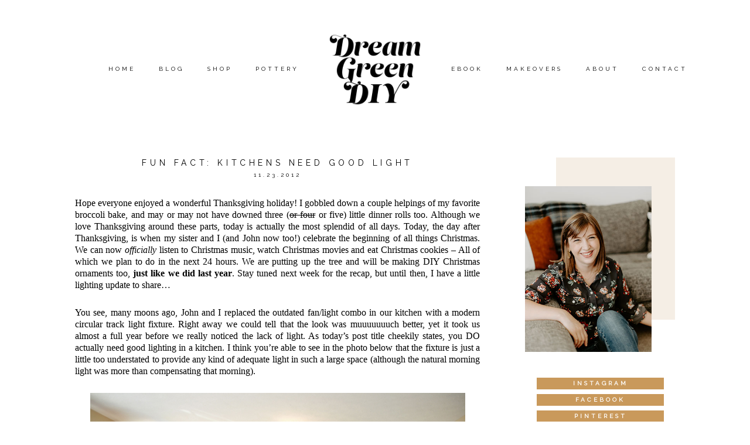

--- FILE ---
content_type: text/html; charset=UTF-8
request_url: https://www.dreamgreendiy.com/2012/11/23/fun-fact-kitchens-need-good-light/
body_size: 23178
content:
<!DOCTYPE html>
<html class="pp-rendered" lang="en-US"><!-- ProPhoto 7.7.21 -->
<head>
	<title>Fun fact: Kitchens need good light - Dream Green DIY</title>
<link data-rocket-preload as="style" href="https://fonts.googleapis.com/css?family=Raleway%7CRaleway%7CRaleway%7CRaleway%7CRaleway%7COpen%20Sans%7CRaleway%7CRaleway&#038;display=swap" rel="preload">
<link href="https://fonts.googleapis.com/css?family=Raleway%7CRaleway%7CRaleway%7CRaleway%7CRaleway%7COpen%20Sans%7CRaleway%7CRaleway&#038;display=swap" media="print" onload="this.media=&#039;all&#039;" rel="stylesheet">
<noscript><link rel="stylesheet" href="https://fonts.googleapis.com/css?family=Raleway%7CRaleway%7CRaleway%7CRaleway%7CRaleway%7COpen%20Sans%7CRaleway%7CRaleway&#038;display=swap"></noscript>
	<meta charset="UTF-8" />
	<meta http-equiv="X-UA-Compatible" content="IE=edge" />
	<meta name="keywords" content="DIY, tutorial, crafting, decor, thrifting, mid-century, midcentury, mid century, parties, dreamgreendiy" />
	<meta property="og:site_name" content="Dream Green DIY" />
	<meta property="og:type" content="article" />
	<meta property="og:title" content="Fun fact: Kitchens need good light" />
	<meta property="og:url" content="https://www.dreamgreendiy.com/2012/11/23/fun-fact-kitchens-need-good-light/" />
	<meta property="og:description" content="Dream Green DIY" />
	<meta property="fb:admins" content="192023784178382" />
	<meta name="viewport" content="width=device-width,initial-scale=1" /><script type="text/javascript">
/* <![CDATA[ */
window.JetpackScriptData = {"site":{"icon":"https://i0.wp.com/www.dreamgreendiy.com/wp-content/uploads/2020/08/cropped-DGD_Icon_Large.png?w=64\u0026ssl=1","title":"Dream Green DIY","host":"unknown","is_wpcom_platform":false}};
/* ]]> */
</script>
<meta name='robots' content='index, follow, max-image-preview:large, max-snippet:-1, max-video-preview:-1' />
	<style>img:is([sizes="auto" i], [sizes^="auto," i]) { contain-intrinsic-size: 3000px 1500px }</style>
	
		<!-- Meta Tag Manager -->
		<meta http-equiv="Content-Security-Policy" content="upgrade-insecure-requests" />
		<!-- / Meta Tag Manager -->
<!-- Jetpack Site Verification Tags -->
<meta name="google-site-verification" content="OtM4ACz-jxW8TT4f97hP8BF_4LaEfctS7WsUYaXZBCI" />

	<!-- This site is optimized with the Yoast SEO plugin v25.6 - https://yoast.com/wordpress/plugins/seo/ -->
	<link rel="canonical" href="https://www.dreamgreendiy.com/2012/11/23/fun-fact-kitchens-need-good-light/" />
	<meta property="og:locale" content="en_US" />
	<meta property="og:type" content="article" />
	<meta property="og:title" content="Fun fact: Kitchens need good light - Dream Green DIY" />
	<meta property="og:description" content="Hope everyone enjoyed a wonderful Thanksgiving holiday! I gobbled down a couple helpings of my favorite broccoli bake, and may or may not have downed three (or four or five) little dinner rolls too. Although we love Thanksgiving around these parts, today is actually the most splendid of all days. Today, the day after Thanksgiving, [&hellip;]" />
	<meta property="og:url" content="https://www.dreamgreendiy.com/2012/11/23/fun-fact-kitchens-need-good-light/" />
	<meta property="og:site_name" content="Dream Green DIY" />
	<meta property="article:published_time" content="2012-11-23T15:00:55+00:00" />
	<meta property="article:modified_time" content="2022-08-16T19:20:57+00:00" />
	<meta name="author" content="Carrie" />
	<meta name="twitter:label1" content="Written by" />
	<meta name="twitter:data1" content="Carrie" />
	<meta name="twitter:label2" content="Est. reading time" />
	<meta name="twitter:data2" content="4 minutes" />
	<script type="application/ld+json" class="yoast-schema-graph">{"@context":"https://schema.org","@graph":[{"@type":"Article","@id":"https://www.dreamgreendiy.com/2012/11/23/fun-fact-kitchens-need-good-light/#article","isPartOf":{"@id":"https://www.dreamgreendiy.com/2012/11/23/fun-fact-kitchens-need-good-light/"},"author":{"name":"Carrie","@id":"https://www.dreamgreendiy.com/#/schema/person/edb8e9276e1e52b73208d55b0aaa4bd6"},"headline":"Fun fact: Kitchens need good light","datePublished":"2012-11-23T15:00:55+00:00","dateModified":"2022-08-16T19:20:57+00:00","mainEntityOfPage":{"@id":"https://www.dreamgreendiy.com/2012/11/23/fun-fact-kitchens-need-good-light/"},"wordCount":850,"publisher":{"@id":"https://www.dreamgreendiy.com/#/schema/person/edb8e9276e1e52b73208d55b0aaa4bd6"},"image":{"@id":"https://www.dreamgreendiy.com/2012/11/23/fun-fact-kitchens-need-good-light/#primaryimage"},"thumbnailUrl":"","keywords":["DIY","Shopping"],"articleSection":["DIY Projects","Home Décor","Inspiration"],"inLanguage":"en-US"},{"@type":"WebPage","@id":"https://www.dreamgreendiy.com/2012/11/23/fun-fact-kitchens-need-good-light/","url":"https://www.dreamgreendiy.com/2012/11/23/fun-fact-kitchens-need-good-light/","name":"Fun fact: Kitchens need good light - Dream Green DIY","isPartOf":{"@id":"https://www.dreamgreendiy.com/#website"},"primaryImageOfPage":{"@id":"https://www.dreamgreendiy.com/2012/11/23/fun-fact-kitchens-need-good-light/#primaryimage"},"image":{"@id":"https://www.dreamgreendiy.com/2012/11/23/fun-fact-kitchens-need-good-light/#primaryimage"},"thumbnailUrl":"","datePublished":"2012-11-23T15:00:55+00:00","dateModified":"2022-08-16T19:20:57+00:00","breadcrumb":{"@id":"https://www.dreamgreendiy.com/2012/11/23/fun-fact-kitchens-need-good-light/#breadcrumb"},"inLanguage":"en-US","potentialAction":[{"@type":"ReadAction","target":["https://www.dreamgreendiy.com/2012/11/23/fun-fact-kitchens-need-good-light/"]}]},{"@type":"ImageObject","inLanguage":"en-US","@id":"https://www.dreamgreendiy.com/2012/11/23/fun-fact-kitchens-need-good-light/#primaryimage","url":"","contentUrl":""},{"@type":"BreadcrumbList","@id":"https://www.dreamgreendiy.com/2012/11/23/fun-fact-kitchens-need-good-light/#breadcrumb","itemListElement":[{"@type":"ListItem","position":1,"name":"Home","item":"https://www.dreamgreendiy.com/"},{"@type":"ListItem","position":2,"name":"The Blog","item":"https://www.dreamgreendiy.com/blog/"},{"@type":"ListItem","position":3,"name":"Fun fact: Kitchens need good light"}]},{"@type":"WebSite","@id":"https://www.dreamgreendiy.com/#website","url":"https://www.dreamgreendiy.com/","name":"Dream Green DIY","description":"","publisher":{"@id":"https://www.dreamgreendiy.com/#/schema/person/edb8e9276e1e52b73208d55b0aaa4bd6"},"potentialAction":[{"@type":"SearchAction","target":{"@type":"EntryPoint","urlTemplate":"https://www.dreamgreendiy.com/?s={search_term_string}"},"query-input":{"@type":"PropertyValueSpecification","valueRequired":true,"valueName":"search_term_string"}}],"inLanguage":"en-US"},{"@type":["Person","Organization"],"@id":"https://www.dreamgreendiy.com/#/schema/person/edb8e9276e1e52b73208d55b0aaa4bd6","name":"Carrie","image":{"@type":"ImageObject","inLanguage":"en-US","@id":"https://www.dreamgreendiy.com/#/schema/person/image/","url":"https://secure.gravatar.com/avatar/f479e22ef12e151758e605def6df8e548fb8ebd059282a0e7aef62bd511e0766?s=96&r=g","contentUrl":"https://secure.gravatar.com/avatar/f479e22ef12e151758e605def6df8e548fb8ebd059282a0e7aef62bd511e0766?s=96&r=g","caption":"Carrie"},"logo":{"@id":"https://www.dreamgreendiy.com/#/schema/person/image/"},"url":"https://www.dreamgreendiy.com/author/dreamgreendiygmail-com/"}]}</script>
	<!-- / Yoast SEO plugin. -->


<link rel='dns-prefetch' href='//assets.pinterest.com' />
<link rel='dns-prefetch' href='//cdnjs.cloudflare.com' />
<link rel='dns-prefetch' href='//secure.gravatar.com' />
<link rel='dns-prefetch' href='//stats.wp.com' />
<link rel='dns-prefetch' href='//maxcdn.bootstrapcdn.com' />
<link rel='dns-prefetch' href='//v0.wordpress.com' />
<link rel='dns-prefetch' href='//widgets.wp.com' />
<link rel='dns-prefetch' href='//s0.wp.com' />
<link rel='dns-prefetch' href='//0.gravatar.com' />
<link rel='dns-prefetch' href='//1.gravatar.com' />
<link rel='dns-prefetch' href='//2.gravatar.com' />
<link rel='dns-prefetch' href='//jetpack.wordpress.com' />
<link rel='dns-prefetch' href='//public-api.wordpress.com' />
<link href='https://fonts.gstatic.com' crossorigin rel='preconnect' />
<link rel='stylesheet' id='dashicons-css' href='https://cdn.dreamgreendiy.com/wp-includes/css/dashicons.min.css' type='text/css' media='all' />
<link rel='stylesheet' id='thickbox-css' href='https://cdn.dreamgreendiy.com/wp-includes/js/thickbox/thickbox.css' type='text/css' media='all' />
<link rel='stylesheet' id='font-awesome-style-css' href='//maxcdn.bootstrapcdn.com/font-awesome/4.5.0/css/font-awesome.min.css' type='text/css' media='all' />
<link rel='stylesheet' id='spectrum-style-css' href='https://cdn.dreamgreendiy.com/wp-content/plugins/TapInfluence/spectrum.css' type='text/css' media='all' />
<link rel='stylesheet' id='smart-review-style-css' href='https://cdn.dreamgreendiy.com/wp-content/plugins/TapInfluence/pluginstyle.css' type='text/css' media='all' />
<link rel='stylesheet' id='pp-front-css-css' href='https://cdn.dreamgreendiy.com/wp-content/themes/prophoto7/css/front.css' type='text/css' media='all' />
<style id='wp-emoji-styles-inline-css' type='text/css'>

	img.wp-smiley, img.emoji {
		display: inline !important;
		border: none !important;
		box-shadow: none !important;
		height: 1em !important;
		width: 1em !important;
		margin: 0 0.07em !important;
		vertical-align: -0.1em !important;
		background: none !important;
		padding: 0 !important;
	}
</style>
<link rel='stylesheet' id='wp-block-library-css' href='https://cdn.dreamgreendiy.com/wp-includes/css/dist/block-library/style.min.css' type='text/css' media='all' />
<style id='classic-theme-styles-inline-css' type='text/css'>
/*! This file is auto-generated */
.wp-block-button__link{color:#fff;background-color:#32373c;border-radius:9999px;box-shadow:none;text-decoration:none;padding:calc(.667em + 2px) calc(1.333em + 2px);font-size:1.125em}.wp-block-file__button{background:#32373c;color:#fff;text-decoration:none}
</style>
<link rel='stylesheet' id='mediaelement-css' href='https://cdn.dreamgreendiy.com/wp-includes/js/mediaelement/mediaelementplayer-legacy.min.css' type='text/css' media='all' />
<link rel='stylesheet' id='wp-mediaelement-css' href='https://cdn.dreamgreendiy.com/wp-includes/js/mediaelement/wp-mediaelement.min.css' type='text/css' media='all' />
<style id='jetpack-sharing-buttons-style-inline-css' type='text/css'>
.jetpack-sharing-buttons__services-list{display:flex;flex-direction:row;flex-wrap:wrap;gap:0;list-style-type:none;margin:5px;padding:0}.jetpack-sharing-buttons__services-list.has-small-icon-size{font-size:12px}.jetpack-sharing-buttons__services-list.has-normal-icon-size{font-size:16px}.jetpack-sharing-buttons__services-list.has-large-icon-size{font-size:24px}.jetpack-sharing-buttons__services-list.has-huge-icon-size{font-size:36px}@media print{.jetpack-sharing-buttons__services-list{display:none!important}}.editor-styles-wrapper .wp-block-jetpack-sharing-buttons{gap:0;padding-inline-start:0}ul.jetpack-sharing-buttons__services-list.has-background{padding:1.25em 2.375em}
</style>
<style id='global-styles-inline-css' type='text/css'>
:root{--wp--preset--aspect-ratio--square: 1;--wp--preset--aspect-ratio--4-3: 4/3;--wp--preset--aspect-ratio--3-4: 3/4;--wp--preset--aspect-ratio--3-2: 3/2;--wp--preset--aspect-ratio--2-3: 2/3;--wp--preset--aspect-ratio--16-9: 16/9;--wp--preset--aspect-ratio--9-16: 9/16;--wp--preset--color--black: #000000;--wp--preset--color--cyan-bluish-gray: #abb8c3;--wp--preset--color--white: #ffffff;--wp--preset--color--pale-pink: #f78da7;--wp--preset--color--vivid-red: #cf2e2e;--wp--preset--color--luminous-vivid-orange: #ff6900;--wp--preset--color--luminous-vivid-amber: #fcb900;--wp--preset--color--light-green-cyan: #7bdcb5;--wp--preset--color--vivid-green-cyan: #00d084;--wp--preset--color--pale-cyan-blue: #8ed1fc;--wp--preset--color--vivid-cyan-blue: #0693e3;--wp--preset--color--vivid-purple: #9b51e0;--wp--preset--gradient--vivid-cyan-blue-to-vivid-purple: linear-gradient(135deg,rgba(6,147,227,1) 0%,rgb(155,81,224) 100%);--wp--preset--gradient--light-green-cyan-to-vivid-green-cyan: linear-gradient(135deg,rgb(122,220,180) 0%,rgb(0,208,130) 100%);--wp--preset--gradient--luminous-vivid-amber-to-luminous-vivid-orange: linear-gradient(135deg,rgba(252,185,0,1) 0%,rgba(255,105,0,1) 100%);--wp--preset--gradient--luminous-vivid-orange-to-vivid-red: linear-gradient(135deg,rgba(255,105,0,1) 0%,rgb(207,46,46) 100%);--wp--preset--gradient--very-light-gray-to-cyan-bluish-gray: linear-gradient(135deg,rgb(238,238,238) 0%,rgb(169,184,195) 100%);--wp--preset--gradient--cool-to-warm-spectrum: linear-gradient(135deg,rgb(74,234,220) 0%,rgb(151,120,209) 20%,rgb(207,42,186) 40%,rgb(238,44,130) 60%,rgb(251,105,98) 80%,rgb(254,248,76) 100%);--wp--preset--gradient--blush-light-purple: linear-gradient(135deg,rgb(255,206,236) 0%,rgb(152,150,240) 100%);--wp--preset--gradient--blush-bordeaux: linear-gradient(135deg,rgb(254,205,165) 0%,rgb(254,45,45) 50%,rgb(107,0,62) 100%);--wp--preset--gradient--luminous-dusk: linear-gradient(135deg,rgb(255,203,112) 0%,rgb(199,81,192) 50%,rgb(65,88,208) 100%);--wp--preset--gradient--pale-ocean: linear-gradient(135deg,rgb(255,245,203) 0%,rgb(182,227,212) 50%,rgb(51,167,181) 100%);--wp--preset--gradient--electric-grass: linear-gradient(135deg,rgb(202,248,128) 0%,rgb(113,206,126) 100%);--wp--preset--gradient--midnight: linear-gradient(135deg,rgb(2,3,129) 0%,rgb(40,116,252) 100%);--wp--preset--font-size--small: 13px;--wp--preset--font-size--medium: 20px;--wp--preset--font-size--large: 36px;--wp--preset--font-size--x-large: 42px;--wp--preset--spacing--20: 0.44rem;--wp--preset--spacing--30: 0.67rem;--wp--preset--spacing--40: 1rem;--wp--preset--spacing--50: 1.5rem;--wp--preset--spacing--60: 2.25rem;--wp--preset--spacing--70: 3.38rem;--wp--preset--spacing--80: 5.06rem;--wp--preset--shadow--natural: 6px 6px 9px rgba(0, 0, 0, 0.2);--wp--preset--shadow--deep: 12px 12px 50px rgba(0, 0, 0, 0.4);--wp--preset--shadow--sharp: 6px 6px 0px rgba(0, 0, 0, 0.2);--wp--preset--shadow--outlined: 6px 6px 0px -3px rgba(255, 255, 255, 1), 6px 6px rgba(0, 0, 0, 1);--wp--preset--shadow--crisp: 6px 6px 0px rgba(0, 0, 0, 1);}:where(.is-layout-flex){gap: 0.5em;}:where(.is-layout-grid){gap: 0.5em;}body .is-layout-flex{display: flex;}.is-layout-flex{flex-wrap: wrap;align-items: center;}.is-layout-flex > :is(*, div){margin: 0;}body .is-layout-grid{display: grid;}.is-layout-grid > :is(*, div){margin: 0;}:where(.wp-block-columns.is-layout-flex){gap: 2em;}:where(.wp-block-columns.is-layout-grid){gap: 2em;}:where(.wp-block-post-template.is-layout-flex){gap: 1.25em;}:where(.wp-block-post-template.is-layout-grid){gap: 1.25em;}.has-black-color{color: var(--wp--preset--color--black) !important;}.has-cyan-bluish-gray-color{color: var(--wp--preset--color--cyan-bluish-gray) !important;}.has-white-color{color: var(--wp--preset--color--white) !important;}.has-pale-pink-color{color: var(--wp--preset--color--pale-pink) !important;}.has-vivid-red-color{color: var(--wp--preset--color--vivid-red) !important;}.has-luminous-vivid-orange-color{color: var(--wp--preset--color--luminous-vivid-orange) !important;}.has-luminous-vivid-amber-color{color: var(--wp--preset--color--luminous-vivid-amber) !important;}.has-light-green-cyan-color{color: var(--wp--preset--color--light-green-cyan) !important;}.has-vivid-green-cyan-color{color: var(--wp--preset--color--vivid-green-cyan) !important;}.has-pale-cyan-blue-color{color: var(--wp--preset--color--pale-cyan-blue) !important;}.has-vivid-cyan-blue-color{color: var(--wp--preset--color--vivid-cyan-blue) !important;}.has-vivid-purple-color{color: var(--wp--preset--color--vivid-purple) !important;}.has-black-background-color{background-color: var(--wp--preset--color--black) !important;}.has-cyan-bluish-gray-background-color{background-color: var(--wp--preset--color--cyan-bluish-gray) !important;}.has-white-background-color{background-color: var(--wp--preset--color--white) !important;}.has-pale-pink-background-color{background-color: var(--wp--preset--color--pale-pink) !important;}.has-vivid-red-background-color{background-color: var(--wp--preset--color--vivid-red) !important;}.has-luminous-vivid-orange-background-color{background-color: var(--wp--preset--color--luminous-vivid-orange) !important;}.has-luminous-vivid-amber-background-color{background-color: var(--wp--preset--color--luminous-vivid-amber) !important;}.has-light-green-cyan-background-color{background-color: var(--wp--preset--color--light-green-cyan) !important;}.has-vivid-green-cyan-background-color{background-color: var(--wp--preset--color--vivid-green-cyan) !important;}.has-pale-cyan-blue-background-color{background-color: var(--wp--preset--color--pale-cyan-blue) !important;}.has-vivid-cyan-blue-background-color{background-color: var(--wp--preset--color--vivid-cyan-blue) !important;}.has-vivid-purple-background-color{background-color: var(--wp--preset--color--vivid-purple) !important;}.has-black-border-color{border-color: var(--wp--preset--color--black) !important;}.has-cyan-bluish-gray-border-color{border-color: var(--wp--preset--color--cyan-bluish-gray) !important;}.has-white-border-color{border-color: var(--wp--preset--color--white) !important;}.has-pale-pink-border-color{border-color: var(--wp--preset--color--pale-pink) !important;}.has-vivid-red-border-color{border-color: var(--wp--preset--color--vivid-red) !important;}.has-luminous-vivid-orange-border-color{border-color: var(--wp--preset--color--luminous-vivid-orange) !important;}.has-luminous-vivid-amber-border-color{border-color: var(--wp--preset--color--luminous-vivid-amber) !important;}.has-light-green-cyan-border-color{border-color: var(--wp--preset--color--light-green-cyan) !important;}.has-vivid-green-cyan-border-color{border-color: var(--wp--preset--color--vivid-green-cyan) !important;}.has-pale-cyan-blue-border-color{border-color: var(--wp--preset--color--pale-cyan-blue) !important;}.has-vivid-cyan-blue-border-color{border-color: var(--wp--preset--color--vivid-cyan-blue) !important;}.has-vivid-purple-border-color{border-color: var(--wp--preset--color--vivid-purple) !important;}.has-vivid-cyan-blue-to-vivid-purple-gradient-background{background: var(--wp--preset--gradient--vivid-cyan-blue-to-vivid-purple) !important;}.has-light-green-cyan-to-vivid-green-cyan-gradient-background{background: var(--wp--preset--gradient--light-green-cyan-to-vivid-green-cyan) !important;}.has-luminous-vivid-amber-to-luminous-vivid-orange-gradient-background{background: var(--wp--preset--gradient--luminous-vivid-amber-to-luminous-vivid-orange) !important;}.has-luminous-vivid-orange-to-vivid-red-gradient-background{background: var(--wp--preset--gradient--luminous-vivid-orange-to-vivid-red) !important;}.has-very-light-gray-to-cyan-bluish-gray-gradient-background{background: var(--wp--preset--gradient--very-light-gray-to-cyan-bluish-gray) !important;}.has-cool-to-warm-spectrum-gradient-background{background: var(--wp--preset--gradient--cool-to-warm-spectrum) !important;}.has-blush-light-purple-gradient-background{background: var(--wp--preset--gradient--blush-light-purple) !important;}.has-blush-bordeaux-gradient-background{background: var(--wp--preset--gradient--blush-bordeaux) !important;}.has-luminous-dusk-gradient-background{background: var(--wp--preset--gradient--luminous-dusk) !important;}.has-pale-ocean-gradient-background{background: var(--wp--preset--gradient--pale-ocean) !important;}.has-electric-grass-gradient-background{background: var(--wp--preset--gradient--electric-grass) !important;}.has-midnight-gradient-background{background: var(--wp--preset--gradient--midnight) !important;}.has-small-font-size{font-size: var(--wp--preset--font-size--small) !important;}.has-medium-font-size{font-size: var(--wp--preset--font-size--medium) !important;}.has-large-font-size{font-size: var(--wp--preset--font-size--large) !important;}.has-x-large-font-size{font-size: var(--wp--preset--font-size--x-large) !important;}
:where(.wp-block-post-template.is-layout-flex){gap: 1.25em;}:where(.wp-block-post-template.is-layout-grid){gap: 1.25em;}
:where(.wp-block-columns.is-layout-flex){gap: 2em;}:where(.wp-block-columns.is-layout-grid){gap: 2em;}
:root :where(.wp-block-pullquote){font-size: 1.5em;line-height: 1.6;}
</style>
<link rel='stylesheet' id='jetpack_likes-css' href='https://cdn.dreamgreendiy.com/wp-content/plugins/jetpack/modules/likes/style.css' type='text/css' media='all' />
<link rel='stylesheet' id='jetpack-subscriptions-css' href='https://cdn.dreamgreendiy.com/wp-content/plugins/jetpack/modules/subscriptions/subscriptions.css' type='text/css' media='all' />
<script type="text/javascript" src="https://cdn.dreamgreendiy.com/wp-includes/js/jquery/jquery.min.js" id="jquery-core-js"></script>
<script type="text/javascript" src="https://cdn.dreamgreendiy.com/wp-includes/js/jquery/jquery-migrate.min.js" id="jquery-migrate-js"></script>
<script type="text/javascript" src="https://cdn.dreamgreendiy.com/wp-content/plugins/TapInfluence/jsfiles/font-select.js" id="font-select-js-js"></script>
<script type="text/javascript" src="https://cdn.dreamgreendiy.com/wp-content/plugins/TapInfluence/jsfiles/spectrum.js" id="spectrum-js-js"></script>
<script type="text/javascript" src="https://cdn.dreamgreendiy.com/wp-content/plugins/TapInfluence/jsfiles/ready.js" id="ready-js-js"></script>
<script type="text/javascript" src="https://cdnjs.cloudflare.com/ajax/libs/picturefill/3.0.1/picturefill.min.js" id="picturefill-js"></script>
<link rel="https://api.w.org/" href="https://www.dreamgreendiy.com/wp-json/" /><link rel="alternate" title="JSON" type="application/json" href="https://www.dreamgreendiy.com/wp-json/wp/v2/posts/12442" /><link rel='shortlink' href='https://wp.me/p3DBJU-3eG' />
<link rel="alternate" title="oEmbed (JSON)" type="application/json+oembed" href="https://www.dreamgreendiy.com/wp-json/oembed/1.0/embed?url=https%3A%2F%2Fwww.dreamgreendiy.com%2F2012%2F11%2F23%2Ffun-fact-kitchens-need-good-light%2F" />
<link rel="alternate" title="oEmbed (XML)" type="text/xml+oembed" href="https://www.dreamgreendiy.com/wp-json/oembed/1.0/embed?url=https%3A%2F%2Fwww.dreamgreendiy.com%2F2012%2F11%2F23%2Ffun-fact-kitchens-need-good-light%2F&#038;format=xml" />

            <!-- TapInfluence -->
            <script type="text/javascript">
            ;(function(p,l,o,w,i,n,g){if(!p[i]){p.GlobalSnowplowNamespace=p.GlobalSnowplowNamespace||[];
            p.GlobalSnowplowNamespace.push(i);p[i]=function(){(p[i].q=p[i].q||[]).push(arguments)
            };p[i].q=p[i].q||[];n=l.createElement(o);g=l.getElementsByTagName(o)[0];n.async=1;
            n.src=w;g.parentNode.insertBefore(n,g)}}(window,document,"script","//a.tapinfluence.com/tap.js","taptracker"));
            taptracker('newTracker', 'cf', 'c.tapinfluence.com', {appId: '1eb66476-3059-11e3-9dc6-22000af93a2d'});
            taptracker('crossDomainLinker', function(linkElement) {
  				return true;
			});
            taptracker('trackPageView');
            </script>
            <!-- TapInfluence -->

            <!-- HFCM by 99 Robots - Snippet # 2: Google AdSense -->
<script async src="//pagead2.googlesyndication.com/pagead/js/adsbygoogle.js"></script>
<script>
  (adsbygoogle = window.adsbygoogle || []).push({
    google_ad_client: "ca-pub-7330832013218537",
    enable_page_level_ads: true
  });
</script>
<!-- /end HFCM by 99 Robots -->
<script type='text/javascript' data-cfasync='false'>var _mmunch = {'front': false, 'page': false, 'post': false, 'category': false, 'author': false, 'search': false, 'attachment': false, 'tag': false};_mmunch['post'] = true; _mmunch['postData'] = {"ID":12442,"post_name":"fun-fact-kitchens-need-good-light","post_title":"Fun fact: Kitchens need good light","post_type":"post","post_author":"1","post_status":"publish"}; _mmunch['postCategories'] = [{"term_id":11,"name":"DIY Projects","slug":"diy-projects","term_group":0,"term_taxonomy_id":11,"taxonomy":"category","description":"","parent":0,"count":1132,"filter":"raw","cat_ID":11,"category_count":1132,"category_description":"","cat_name":"DIY Projects","category_nicename":"diy-projects","category_parent":0},{"term_id":28,"name":"Home D\u00e9cor","slug":"home-decor","term_group":0,"term_taxonomy_id":28,"taxonomy":"category","description":"","parent":0,"count":1043,"filter":"raw","cat_ID":28,"category_count":1043,"category_description":"","cat_name":"Home D\u00e9cor","category_nicename":"home-decor","category_parent":0},{"term_id":156,"name":"Inspiration","slug":"inspiration","term_group":0,"term_taxonomy_id":156,"taxonomy":"category","description":"","parent":0,"count":1117,"filter":"raw","cat_ID":156,"category_count":1117,"category_description":"","cat_name":"Inspiration","category_nicename":"inspiration","category_parent":0}]; _mmunch['postTags'] = [{"term_id":161,"name":"DIY","slug":"diy","term_group":0,"term_taxonomy_id":161,"taxonomy":"post_tag","description":"","parent":0,"count":786,"filter":"raw"},{"term_id":162,"name":"Shopping","slug":"shopping","term_group":0,"term_taxonomy_id":162,"taxonomy":"post_tag","description":"","parent":0,"count":1139,"filter":"raw"}]; _mmunch['postAuthor'] = {"name":"Carrie","ID":1};</script><script data-cfasync="false" src="//a.mailmunch.co/app/v1/site.js" id="mailmunch-script" data-plugin="mailmunch" data-mailmunch-site-id="399473" async></script>	<style>img#wpstats{display:none}</style>
		
	<link href="https://use.fontawesome.com/releases/v5.0.2/css/all.css" rel="stylesheet">
<script type="text/javascript">
window.PROPHOTO || (window.PROPHOTO = {});
window.PROPHOTO.imgProtection = {"level":"none"};
</script><script type="text/javascript">
window.PROPHOTO || (window.PROPHOTO = {});
window.PROPHOTO.designId = "b364152d-b5a6-4f6b-a510-405e8d18a8e0";
window.PROPHOTO.layoutId = "cf5ca0d3-7bfd-4f6c-b9c4-ce1518b06a0b";
</script><link rel="icon" href="https://cdn.dreamgreendiy.com/wp-content/uploads/2020/08/cropped-DGD_Icon_Large-32x32.png" sizes="32x32" />
<link rel="icon" href="https://cdn.dreamgreendiy.com/wp-content/uploads/2020/08/cropped-DGD_Icon_Large-192x192.png" sizes="192x192" />
<link rel="apple-touch-icon" href="https://cdn.dreamgreendiy.com/wp-content/uploads/2020/08/cropped-DGD_Icon_Large-180x180.png" />
<meta name="msapplication-TileImage" content="https://cdn.dreamgreendiy.com/wp-content/uploads/2020/08/cropped-DGD_Icon_Large-270x270.png" />
<link rel="stylesheet" href="https://cdn.dreamgreendiy.com/wp-content/uploads/pp/static/design-b364152d-b5a6-4f6b-a510-405e8d18a8e0-1768933836.css" /><link rel="stylesheet" href="https://cdn.dreamgreendiy.com/wp-content/uploads/pp/static/layout-cf5ca0d3-7bfd-4f6c-b9c4-ce1518b06a0b-1768933836.css" /><link rel="stylesheet" href="https://www.dreamgreendiy.com?pp_route=%2Fsite-custom-css&version=1725032854" />
	<link rel="alternate" href="http://feeds.feedburner.com/dreamgreendiy/dyiE" type="application/rss+xml" title="Dream Green DIY Posts RSS feed"/>
	<link rel="pingback" href="https://www.dreamgreendiy.com/xmlrpc.php"/>
    
    <meta name="generator" content="WP Rocket 3.19.2.1" data-wpr-features="wpr_preload_links wpr_desktop" /></head>

<body id="body" class="wp-singular post-template-default single single-post postid-12442 single-format-standard wp-embed-responsive wp-theme-prophoto7 thread-comments article-fun-fact-kitchens-need-good-light has-lazy-images css-tmsrv2">
    
    
        <div data-rocket-location-hash="29ccf98f054896b6f93ec33686d41ce1" id="fb-root"></div>
        <script>
        (function(d, s, id) {
            var js, fjs = d.getElementsByTagName(s)[0];
            if (d.getElementById(id)) return;
            js = d.createElement(s); js.id = id;
            js.src = "//connect.facebook.net/en_US/sdk.js#xfbml=1&version=v2.4";
            fjs.parentNode.insertBefore(js, fjs);
        }(document, 'script', 'facebook-jssdk'));
    </script>
    
    <script type="text/javascript">
        (function(d, platform) {
            var isIOS = [
                'iPad Simulator',
                'iPhone Simulator',
                'iPod Simulator',
                'iPad',
                'iPhone',
                'iPod'
            ].includes(platform)
            // iPad on iOS 13 detection
            || (platform === "MacIntel" && "ontouchend" in d);

            if (isIOS) {
                d.body.classList.add('is-iOS');
            }
            d.body.classList.remove('no-js').add('js');
        }(document, window.navigator.platform));
    </script>

    
        <div data-rocket-location-hash="2741744f424473e6b0242182363f2b4d" class="pp-slideover pp-slideover--right"><div data-rocket-location-hash="0d8a39ee49aae472e8f2f044ad451c3d" class="css-5sz4pr own-css pp-block _66a6defd-966c-4c54-8fd2-7455652fa2ad" data-index="0"><div data-rocket-location-hash="2e646e155a61c52b20a368f0ea85434e" class="row no-gutters css-1w7ik8a pp-row _50c797ba-c16f-4eda-9f33-886ef2b9b13d _66a6defd-966c-4c54-8fd2-7455652fa2ad__row"><div class="pp-column _7a5aca24-2f97-47f7-9501-3831dd2605f9 _66a6defd-966c-4c54-8fd2-7455652fa2ad__column _50c797ba-c16f-4eda-9f33-886ef2b9b13d__column col-xs-12 col-sm-12 col-md-12 col-lg-12"><div class="css-1idj3bk pp-column__inner _7a5aca24-2f97-47f7-9501-3831dd2605f9__inner _66a6defd-966c-4c54-8fd2-7455652fa2ad__column__inner _50c797ba-c16f-4eda-9f33-886ef2b9b13d__column__inner"><div data-id="610378ef-34b5-4d42-9b99-00633a27a5e7" data-vertical-offset="" class="pp-module _610378ef-34b5-4d42-9b99-00633a27a5e7 _66a6defd-966c-4c54-8fd2-7455652fa2ad__module _50c797ba-c16f-4eda-9f33-886ef2b9b13d__module _7a5aca24-2f97-47f7-9501-3831dd2605f9__module css-pjn8ho pp-module--menu"><nav class="pp-menu pp-menu--vertical _610378ef-34b5-4d42-9b99-00633a27a5e7 css-1lf1ge1"><ul class="pp-menu-items"><li class="_2e65bc4e-f2a0-4828-8659-64d79257d19f pp-menu-item--page pp-menu-item"><a href="https://www.dreamgreendiy.com/" target="_self">Home</a></li><li class="_8893f87a-4c08-4f88-8a02-8c140bd01dfd pp-menu-item--blog pp-menu-item"><a href="https://www.dreamgreendiy.com/blog/" target="_self">Blog</a></li><li class="_b07ac008-83ec-4671-83b2-365b6ce31985 pp-menu-item--page pp-menu-item"><a href="https://www.dreamgreendiy.com/about/" target="_self">About</a></li><li class="_ec4edb35-bbfd-40e4-b2b8-4a58a27c7894 pp-menu-item--page pp-menu-item"><a href="https://www.dreamgreendiy.com/contact/" target="_self">Contact</a></li><li class="_ea75c082-f58e-4c43-b95e-52b245a2626b pp-menu-item--page pp-menu-item"><a href="https://www.dreamgreendiy.com/shop/" target="_self">Shop</a></li><li class="_b1335cc7-bded-49f7-9a1b-35eb5e8112e8 pp-menu-item--page pp-menu-item"><a href="https://www.dreamgreendiy.com/room-makeovers/" target="_self">Makeovers</a></li></ul></nav></div><div data-id="9faa0c3c-ade9-4805-822d-249c045e2076" data-vertical-offset="" class="pp-module _9faa0c3c-ade9-4805-822d-249c045e2076 _66a6defd-966c-4c54-8fd2-7455652fa2ad__module _50c797ba-c16f-4eda-9f33-886ef2b9b13d__module _7a5aca24-2f97-47f7-9501-3831dd2605f9__module css-q29myn pp-module--menu"><nav class="pp-menu pp-menu--vertical _9faa0c3c-ade9-4805-822d-249c045e2076 css-1lf1ge1"><ul class="pp-menu-items"><li class="_5842926c-20ad-41be-a3c3-560ad60b2e60 pp-menu-item--custom pp-menu-item"><a href="https://www.instagram.com/dreamgreendiy/" target="_blank">Instagram</a></li><li class="_3822e85a-1c16-40fa-9712-716f548c5407 pp-menu-item--custom pp-menu-item"><a href="https://www.pinterest.com/dreamgreendiy/" target="_blank">Pinterest</a></li><li class="_3dc357f0-1a47-48f8-bf98-2759d9877e38 pp-menu-item--custom pp-menu-item"><a href="https://www.facebook.com/DreamGreenDIY/" target="_blank">Facebook</a></li><li class="_3126aba8-011e-4ee1-bdf5-678149d2e12c pp-menu-item--custom pp-menu-item"><a href="https://www.youtube.com/c/CarrieWallerDGD" target="_blank">YouTube</a></li><li class="_a7f8bd31-cc40-48fc-8b16-4dbb25121e4e pp-menu-item--custom pp-menu-item"><a href="https://www.tiktok.com/@dreamgreendiy" target="_blank">TikTok</a></li></ul></nav></div></div><style class="entity-custom-css"></style></div><style class="entity-custom-css"></style></div><style class="entity-custom-css"></style></div></div><span class="pp-hamburger css-11udp0z pp-hamburger--right"><span data-tile-id="a4f2727a-fc18-42bd-9c56-777023f4135c" class="css-hmu8yp pp-tile own-css _a4f2727a-fc18-42bd-9c56-777023f4135c"><span class="_ba44112d-b468-4b21-9c41-6c066b1d9ebb pp-tile__layer pp-tile__layer--shape css-t0lp07"><span class="pp-tile__layer__inner"></span></span><span class="_514d54c6-49ef-4e68-9a07-d4c5b25f9194 pp-tile__layer pp-tile__layer--shape css-199ssip"><span class="pp-tile__layer__inner"></span></span><span class="_6ae311be-5141-4aaa-b943-7634a8a6004e pp-tile__layer pp-tile__layer--shape css-18jc0q7"><span class="pp-tile__layer__inner"></span></span></span></span><div data-rocket-location-hash="46eddd27a452450c2b2b5a012bd5061a" class="pp-layout _cf5ca0d3-7bfd-4f6c-b9c4-ce1518b06a0b"><div data-rocket-location-hash="5d12ca2063a72f9d1bd0703db90eee9b" class="pp-block-wrap"><div data-rocket-location-hash="f5f00f170dc1b10a886586947ca7baef" class="css-1yw0x0r own-css pp-block _0af25923-7a34-427c-8225-70f508a8d5ab" data-index="0"><div class="row no-gutters css-1w7ik8a pp-row _f8760133-155c-46ae-8698-31191a229c90 _0af25923-7a34-427c-8225-70f508a8d5ab__row"><div class="pp-column _61ccb6c1-7924-4e44-b3aa-9ff12ec913ec _0af25923-7a34-427c-8225-70f508a8d5ab__column _f8760133-155c-46ae-8698-31191a229c90__column col-xs-12 col-sm-12 col-md-5 col-lg-5"><div class="css-1xa6pdp pp-column__inner _61ccb6c1-7924-4e44-b3aa-9ff12ec913ec__inner _0af25923-7a34-427c-8225-70f508a8d5ab__column__inner _f8760133-155c-46ae-8698-31191a229c90__column__inner"><div data-id="815ae14c-6de6-46ce-b461-c71537a4b5b6" data-vertical-offset="" class="pp-module _815ae14c-6de6-46ce-b461-c71537a4b5b6 _0af25923-7a34-427c-8225-70f508a8d5ab__module _f8760133-155c-46ae-8698-31191a229c90__module _61ccb6c1-7924-4e44-b3aa-9ff12ec913ec__module css-a3z7si pp-module--menu"><nav class="pp-menu pp-menu--horizontal _815ae14c-6de6-46ce-b461-c71537a4b5b6 css-12apsze"><ul class="pp-menu-items"><li class="_fcca668c-d503-4042-8b86-49df0a27ad24 pp-menu-item--home pp-menu-item"><a href="https://www.dreamgreendiy.com/" target="_self">Home</a></li><li class="_4881c946-a506-486a-818b-040d95276281 pp-menu-item--blog pp-menu-item"><a href="https://www.dreamgreendiy.com/blog/" target="_self">Blog</a></li><li class="_30614b7e-69f8-4b6c-9f46-2ef57fd4e12c pp-menu-item--page pp-menu-item"><a href="https://www.dreamgreendiy.com/shop/" target="_self">Shop</a></li><li class="_5f59b715-f29f-4e87-9607-7347867904bd pp-menu-item--page pp-menu-item"><a href="https://www.dreamgreendiy.com/dgd-pottery/" target="_self">Pottery</a></li></ul></nav></div></div><style class="entity-custom-css"></style></div><div class="pp-column _94c89462-6b26-4a56-aa6a-869b99e0f5e7 _0af25923-7a34-427c-8225-70f508a8d5ab__column _f8760133-155c-46ae-8698-31191a229c90__column col-xs-12 col-sm-12 col-md-2 col-lg-2"><div class="css-1v1x74n pp-column__inner _94c89462-6b26-4a56-aa6a-869b99e0f5e7__inner _0af25923-7a34-427c-8225-70f508a8d5ab__column__inner _f8760133-155c-46ae-8698-31191a229c90__column__inner"><div data-id="e4f164af-9685-4d54-b22c-9a48460e4456" data-vertical-offset="" class="pp-module _e4f164af-9685-4d54-b22c-9a48460e4456 _0af25923-7a34-427c-8225-70f508a8d5ab__module _f8760133-155c-46ae-8698-31191a229c90__module _94c89462-6b26-4a56-aa6a-869b99e0f5e7__module css-1smx4vg pp-module--graphic"><section class="css-17bquuh pp-graphics"><div class="pp-graphic" style="max-width:900px;width:100%"><a href="https://www.dreamgreendiy.com" target=""><img alt="" class="lazyload" src="[data-uri]" sizes="(max-width: 900px) 100vw, 900px" data-src="https://cdn.dreamgreendiy.com/wp-content/uploads/2019/09/DGD_Secondary_Large.png" data-srcset="https://cdn.dreamgreendiy.com/wp-content/uploads/2019/09/DGD_Secondary_Large%28pp_w480_h480%29.png 480w, https://cdn.dreamgreendiy.com/wp-content/uploads/2019/09/DGD_Secondary_Large%28pp_w768_h768%29.png 768w, https://cdn.dreamgreendiy.com/wp-content/uploads/2019/09/DGD_Secondary_Large.png 900w" /></a></div></section></div></div><style class="entity-custom-css"></style></div><div class="pp-column _062de708-7d09-4b7d-94af-fd06d59af20c _0af25923-7a34-427c-8225-70f508a8d5ab__column _f8760133-155c-46ae-8698-31191a229c90__column col-xs-12 col-sm-12 col-md-5 col-lg-5"><div class="css-zzoi5a pp-column__inner _062de708-7d09-4b7d-94af-fd06d59af20c__inner _0af25923-7a34-427c-8225-70f508a8d5ab__column__inner _f8760133-155c-46ae-8698-31191a229c90__column__inner"><div data-id="70e20d40-7504-454f-8040-14962f498fcc" data-vertical-offset="" class="pp-module _70e20d40-7504-454f-8040-14962f498fcc _0af25923-7a34-427c-8225-70f508a8d5ab__module _f8760133-155c-46ae-8698-31191a229c90__module _062de708-7d09-4b7d-94af-fd06d59af20c__module css-omvvwt pp-module--menu"><nav class="pp-menu pp-menu--horizontal _70e20d40-7504-454f-8040-14962f498fcc css-1v5j5a9"><ul class="pp-menu-items"><li class="_2fdbd43d-c265-4967-8e6e-000de312eceb pp-menu-item--custom pp-menu-item"><a href="https://payhip.com/b/2o6nl" target="_blank">eBook</a></li><li class="_c53aa432-c180-4738-a31a-d02015d85c46 pp-menu-item--custom pp-menu-item"><a href="https://www.dreamgreendiy.com/room-makeovers/" target="_self">Makeovers</a></li><li class="_839565af-d53b-4d41-b665-e659080978d7 pp-menu-item--page pp-menu-item"><a href="https://www.dreamgreendiy.com/about/" target="_self">About</a></li><li class="_8731bf81-a436-4f90-b2eb-583ed65b55b4 pp-menu-item--page pp-menu-item"><a href="https://www.dreamgreendiy.com/contact/" target="_self">Contact</a></li></ul></nav></div></div><style class="entity-custom-css"></style></div><style class="entity-custom-css"></style></div><style class="entity-custom-css"></style></div><div data-rocket-location-hash="a4a547f5bf64bbb9331948f23fc75c9f" class="css-1ji754l own-css pp-block _57f87a65-315c-417b-b9c5-5eb5e29dcbcb" data-index="0"><div class="row no-gutters css-1w7ik8a pp-row _ef4df18d-a9d0-4904-8e7a-343cbfd931b8 _57f87a65-315c-417b-b9c5-5eb5e29dcbcb__row"><div class="pp-column _f5376bad-e2d0-4320-9734-00d31be945e8 _57f87a65-315c-417b-b9c5-5eb5e29dcbcb__column _ef4df18d-a9d0-4904-8e7a-343cbfd931b8__column col-xs-12 col-sm-12 col-md-9 col-lg-9"><div class="css-1mkfgmf pp-column__inner _f5376bad-e2d0-4320-9734-00d31be945e8__inner _57f87a65-315c-417b-b9c5-5eb5e29dcbcb__column__inner _ef4df18d-a9d0-4904-8e7a-343cbfd931b8__column__inner"><div data-vertical-offset="" class="pp-module _3d408663-4b06-4cca-8153-cad4d4feb7f8 _57f87a65-315c-417b-b9c5-5eb5e29dcbcb__module _ef4df18d-a9d0-4904-8e7a-343cbfd931b8__module _f5376bad-e2d0-4320-9734-00d31be945e8__module css-4fgnyp pp-module--wordpress-content"><div class="wrap css-jdepgj"><article id="article-12442" class="post-12442 post type-post status-publish format-standard has-post-thumbnail hentry category-diy-projects category-home-decor category-inspiration tag-diy tag-shopping"><div class="article-wrap"><div class="article-wrap-inner"><div class="article-header "><div class="article-title-wrap"><h1 class="article-title entry-title fonts-5c191934-b092-4e74-b4dc-80bd2117addf">Fun fact: Kitchens need good light</h1></div><div class="article-meta article-meta-top undefined"><span class="article-date article-meta-item"><time class="updated undefined" datetime="2012-11-23">11.23.2012</time></span></div></div><div class="article-content article-content--full"><div class="mailmunch-forms-before-post" style="display: none !important;"></div><p style="text-align:justify;">Hope everyone enjoyed a wonderful Thanksgiving holiday! I gobbled down a couple helpings of my favorite broccoli bake, and may or may not have downed three (<del>or four</del> or five) little dinner rolls too. Although we love Thanksgiving around these parts, today is actually the most splendid of all days. Today, the day after Thanksgiving, is when my sister and I (and John now too!) celebrate the beginning of all things Christmas. We can now <em>officially</em> listen to Christmas music, watch Christmas movies and eat Christmas cookies – All of which we plan to do in the next 24 hours. We are putting up the tree and will be making DIY Christmas ornaments too, <a href="http://dreamgreendiy.com/2011/11/28/pinspiration-monday-christmas-ornaments/" target="_blank" rel="noopener">just like we did last year</a>. Stay tuned next week for the recap, but until then, I have a little lighting update to share…</p>
<p style="text-align:justify;">You see, many moons ago, John and I replaced the outdated fan/light combo in our kitchen with a modern circular track light fixture. Right away we could tell that the look was muuuuuuuch better, yet it took us almost a full year before we really noticed the lack of light. As today’s post title cheekily states, you DO actually need good lighting in a kitchen. I think you’re able to see in the photo below that the fixture is just a little too understated to provide any kind of adequate light in such a large space (although the natural morning light was more than compensating that morning).</p>
<p><a href="http://dreamgreendiy.com/?attachment_id=12463" rel="attachment wp-att-12463"><img fetchpriority="high" decoding="async" title="IMG_5375" alt="" src="[data-uri]" height="426" width="640" data-src="http://dreamgreendiy.files.wordpress.com/2012/11/img_53751.jpg" class="aligncenter size-full wp-image-12463 lazyload"></a></p>
<p><a href="http://dreamgreendiy.com/?attachment_id=12464" rel="attachment wp-att-12464"><img decoding="async" title="IMG_5392" alt="" src="[data-uri]" height="960" width="640" data-src="http://dreamgreendiy.files.wordpress.com/2012/11/img_53921.jpg" class="aligncenter size-full wp-image-12464 lazyload"></a></p>
<p style="text-align:justify;">Once we finally admitted the oversight to ourselves, we went ahead and picked out a replacement fixture within a couple of days. The one we chose came from Lowes and cost $89 (technically about $84.55 since I used my Lowe’s credit card and scored 5% off). The 4 new bulbs, as opposed to our 3 old bulbs, are a higher wattage guaranteeing a brighter room, and they also are spaced out enough to disperse the light more effectively. We also chose this particular fixture because of the modern shape and brushed nickel finish, which matches the over-the-sink fixture we already have in place.</p>
<p style="text-align:justify;"><a href="http://dreamgreendiy.com/?attachment_id=12445" rel="attachment wp-att-12445"><img decoding="async" title="IMG_5399" alt="" src="[data-uri]" height="426" width="640" data-src="http://dreamgreendiy.files.wordpress.com/2012/11/img_5399.jpg" class="aligncenter size-full wp-image-12445 lazyload"></a></p>
<p><a href="http://dreamgreendiy.com/?attachment_id=12465" rel="attachment wp-att-12465"><img loading="lazy" decoding="async" title="IMG_5415" alt="" src="[data-uri]" height="426" width="640" data-src="http://dreamgreendiy.files.wordpress.com/2012/11/img_54151.jpg" class="aligncenter size-full wp-image-12465 lazyload"></a></p>
<p style="text-align:justify;">Time for assembly. We have become what I like to call “amateur pros” at replacing light fixtures. We’ve done it about six times now and I’d say we’ve got it down pat – Although “it” is really simple and doesn’t require much problem solving. My advice to anyone who hasn’t yet tackled this is to FIRST AND FOREMOST turn off the power to the effected fixture. Then do what you need to to remove the old one (usually by twisting the fixture or loosening some screws). Then watch carefully as you disconnect wires so that you know what goes where with the new wires. It’s typically a white-to-white, black-to-black and copper-to-screw situation. If all else fails, call in the pros – It might cost you $100, but at least you know it’s done right and done SAFELY.</p>
<p><a href="http://dreamgreendiy.com/?attachment_id=12448" rel="attachment wp-att-12448"><img loading="lazy" decoding="async" title="IMG_5446" alt="" src="[data-uri]" height="426" width="640" data-src="http://dreamgreendiy.files.wordpress.com/2012/11/img_5446.jpg" class="aligncenter size-full wp-image-12448 lazyload"></a></p>
<p><a href="http://dreamgreendiy.com/?attachment_id=12449" rel="attachment wp-att-12449"><img loading="lazy" decoding="async" title="IMG_5470" alt="" src="[data-uri]" height="426" width="640" data-src="http://dreamgreendiy.files.wordpress.com/2012/11/img_5470.jpg" class="aligncenter size-full wp-image-12449 lazyload"></a></p>
<p><a href="http://dreamgreendiy.com/?attachment_id=12450" rel="attachment wp-att-12450"><img loading="lazy" decoding="async" title="IMG_5480" alt="" src="[data-uri]" height="426" width="640" data-src="http://dreamgreendiy.files.wordpress.com/2012/11/img_5480.jpg" class="aligncenter size-full wp-image-12450 lazyload"></a></p>
<p style="text-align:justify;">I think you can already tell the difference below, in both light amount and symmetry (the size of the new light actually FITS the size of the room). We could already sense the improvement, even in the strong day light, just by looking at the appliances – They literally looked <em>whiter</em> under the new lighting. Later that night when we got to witness the light’s REAL power, we were a little blown away. I now know just how dirty my kitchen is – The ample light gets into just about every little dusty nook and cranny. But it’s worth it.</p>
<p><a href="http://dreamgreendiy.com/?attachment_id=12453" rel="attachment wp-att-12453"><img loading="lazy" decoding="async" title="IMG_5564" alt="" src="[data-uri]" height="426" width="640" data-src="http://dreamgreendiy.files.wordpress.com/2012/11/img_5564.jpg" class="aligncenter size-full wp-image-12453 lazyload"></a></p>
<p><a href="http://dreamgreendiy.com/?attachment_id=12454" rel="attachment wp-att-12454"><img loading="lazy" decoding="async" title="IMG_5576" alt="" src="[data-uri]" height="960" width="640" data-src="http://dreamgreendiy.files.wordpress.com/2012/11/img_5576.jpg" class="aligncenter size-full wp-image-12454 lazyload"></a></p>
<p style="text-align:justify;">Since you can’t really see the fixture itself with the light blinding it out, I also photographed it while it was turned off – Now you can see the lovely modern shape and finish. We’re kind of in love…</p><div class="mailmunch-forms-in-post-middle" style="display: none !important;"></div>
<p><a href="http://dreamgreendiy.com/?attachment_id=12457" rel="attachment wp-att-12457"><img loading="lazy" decoding="async" title="IMG_5606" alt="" src="[data-uri]" height="426" width="640" data-src="http://dreamgreendiy.files.wordpress.com/2012/11/img_5606.jpg" class="aligncenter size-full wp-image-12457 lazyload"></a></p>
<p style="text-align:justify;">But we weren’t done there! Although the smaller round track light was taken down, we weren’t going to put it away in a box. Oh no. We decided to replace an outdated “boob light” from the upstairs hallway (seen below after the uninstall), which was another fixture that gave off a less-than-ideal amount of light. Luckily, the smaller space was perfect for the light we had just taken down in the kitchen.</p>
<p><a href="http://dreamgreendiy.com/?attachment_id=12451" rel="attachment wp-att-12451"><img loading="lazy" decoding="async" title="IMG_5493" alt="" src="[data-uri]" height="426" width="640" data-src="http://dreamgreendiy.files.wordpress.com/2012/11/img_5493.jpg" class="aligncenter size-full wp-image-12451 lazyload"></a></p>
<p style="text-align:justify;">I didn’t think to snap a shot of the old light doing its <em>thang</em>, but here’s the new light in place. Take my word for it – The “new” fixture gives off MUCH better light than the old one.</p>
<p><a href="http://dreamgreendiy.com/?attachment_id=12458" rel="attachment wp-att-12458"><img loading="lazy" decoding="async" title="IMG_5622" alt="" src="[data-uri]" height="960" width="640" data-src="http://dreamgreendiy.files.wordpress.com/2012/11/img_5622.jpg" class="aligncenter size-full wp-image-12458 lazyload"></a></p>
<p><a href="http://dreamgreendiy.com/?attachment_id=12459" rel="attachment wp-att-12459"><img loading="lazy" decoding="async" title="IMG_5655" alt="" src="[data-uri]" height="959" width="640" data-src="http://dreamgreendiy.files.wordpress.com/2012/11/img_5655.jpg" class="aligncenter size-full wp-image-12459 lazyload"></a></p>
<p style="text-align:justify;">(Please try to ignore the unmade bed in the background – I swear we keep a neat home, just not on a Saturday morning)</p>
<p style="text-align:justify;">The adjustable track light feature on the new light works so nicely with my gallery wall too – I can position a bulb right on the art to spotlight it.</p>
<p><a href="http://dreamgreendiy.com/?attachment_id=12461" rel="attachment wp-att-12461"><img loading="lazy" decoding="async" title="IMG_5676" alt="" src="[data-uri]" height="960" width="640" data-src="http://dreamgreendiy.files.wordpress.com/2012/11/img_5676.jpg" class="aligncenter size-full wp-image-12461 lazyload"></a></p>
<p><a href="http://dreamgreendiy.com/?attachment_id=12462" rel="attachment wp-att-12462"><img loading="lazy" decoding="async" title="IMG_5685" alt="" src="[data-uri]" height="442" width="640" data-src="http://dreamgreendiy.files.wordpress.com/2012/11/img_5685.jpg" class="aligncenter size-full wp-image-12462 lazyload"></a></p>
<p style="text-align:justify;">But let’s snap back to the kitchen for the main star of this show…It really is so important to make sure you get a light fixture that fits the space. It has been a big lesson learned for us home owning novices, one we won’t soon forget.</p>
<p><a href="http://dreamgreendiy.com/?attachment_id=12452" rel="attachment wp-att-12452"><img loading="lazy" decoding="async" title="IMG_5556" alt="" src="[data-uri]" height="426" width="640" data-src="http://dreamgreendiy.files.wordpress.com/2012/11/img_5556.jpg" class="aligncenter size-full wp-image-12452 lazyload"></a></p>
<p>Has anyone else replaced a lackluster light fixture lately??</p>
<p>Have a great weekend!</p>
<div class="mailmunch-forms-after-post" style="display: none !important;"></div></div></div><div class="article-footer"></div></div></article><div class="pp-post-navigation"><div class="adjacent-post-links fonts-8a8d05c0-aafd-45e6-99bb-df65c5324c89"><div class="prev-post-link-wrap"><span class="meta-nav">«</span> <a href="https://www.dreamgreendiy.com/2012/11/22/all-in-the-details-19/" rel="prev">All in the details…</a></div><div class="next-post-link-wrap"><a href="https://www.dreamgreendiy.com/2012/11/26/pinspiration-monday-holiday-snacks/" rel="next">Pinspiration Monday: Holiday Snacks</a> <span class="meta-nav">»</span></div></div></div></div></div></div><style class="entity-custom-css"></style></div><div class="pp-column _28644090-0f0e-468a-91ed-e5f7695119f2 _57f87a65-315c-417b-b9c5-5eb5e29dcbcb__column _ef4df18d-a9d0-4904-8e7a-343cbfd931b8__column col-xs-12 col-sm-12 col-md-3 col-lg-3"><div class="css-1en91vn pp-column__inner _28644090-0f0e-468a-91ed-e5f7695119f2__inner _57f87a65-315c-417b-b9c5-5eb5e29dcbcb__column__inner _ef4df18d-a9d0-4904-8e7a-343cbfd931b8__column__inner"><div data-id="2ab90512-29bc-46a8-af80-5109a8a335c6" data-vertical-offset="" class="pp-module _2ab90512-29bc-46a8-af80-5109a8a335c6 _57f87a65-315c-417b-b9c5-5eb5e29dcbcb__module _ef4df18d-a9d0-4904-8e7a-343cbfd931b8__module _28644090-0f0e-468a-91ed-e5f7695119f2__module css-1ce2vjs pp-module--graphic"><section class="css-17bquuh pp-graphics"><div class="pp-graphic" style="max-width:415px;width:100%"><a href="https://www.dreamgreendiy.com/about/" target=""><div><span data-tile-id="2f24293f-b871-4dd9-a41d-f6e15cb69804" class="css-dipelm pp-tile own-css _2f24293f-b871-4dd9-a41d-f6e15cb69804"><span class="_0d051630-f7bb-45e5-8ac5-5f504a9922a2 pp-tile__layer pp-tile__layer--shape css-198e70h"><span class="pp-tile__layer__inner"></span></span><span class="_84203443-ab54-491c-85b1-66829fa7cdd5 pp-tile__layer pp-tile__layer--image css-1fk6iw7"><img alt="" class="pp-image pp-tile__layer__inner lazyload" src="[data-uri]" sizes="(max-width: 350px) 100vw, 350px" data-src="https://cdn.dreamgreendiy.com/wp-content/uploads/2019/09/Sidebar-Meet.jpg" data-srcset="https://cdn.dreamgreendiy.com/wp-content/uploads/2019/09/Sidebar-Meet.jpg 350w" /></span></span></div></a></div></section></div><div data-id="82f66240-9f31-4a9b-b929-cd2f879619bc" data-vertical-offset="" class="pp-module _82f66240-9f31-4a9b-b929-cd2f879619bc _57f87a65-315c-417b-b9c5-5eb5e29dcbcb__module _ef4df18d-a9d0-4904-8e7a-343cbfd931b8__module _28644090-0f0e-468a-91ed-e5f7695119f2__module css-3hgccw pp-module--graphic"><section class="css-17bquuh pp-graphics"><div class="pp-graphic" style="max-width:217px;width:100%"><a href="https://www.instagram.com/dreamgreendiy/" target="_blank"><div><span data-tile-id="39f70cf4-714f-4039-88c6-7045d491e8de" class="css-clvnpw pp-tile own-css _39f70cf4-714f-4039-88c6-7045d491e8de"><span class="_e69e4224-d104-4999-8718-9944f4da2a4d pp-tile__layer pp-tile__layer--shape css-igymt0"><span class="pp-tile__layer__inner"></span></span><span class="_37330561-c120-4b7e-b747-40703e790d89 pp-tile__layer pp-tile__layer--text css-1uj5m3b"><span class="pp-tile__layer__inner">Instagram</span></span></span></div></a></div></section></div><div data-id="6dbead68-a399-42bf-b8cb-9c1082befa16" data-vertical-offset="" class="pp-module _6dbead68-a399-42bf-b8cb-9c1082befa16 _57f87a65-315c-417b-b9c5-5eb5e29dcbcb__module _ef4df18d-a9d0-4904-8e7a-343cbfd931b8__module _28644090-0f0e-468a-91ed-e5f7695119f2__module css-uskyym pp-module--graphic"><section class="css-17bquuh pp-graphics"><div class="pp-graphic" style="max-width:217px;width:100%"><a href="https://www.facebook.com/DreamGreenDIY/" target="_blank"><div><span data-tile-id="0d14e478-3848-46e2-814f-e2dc41ebff14" class="css-clvnpw pp-tile own-css _0d14e478-3848-46e2-814f-e2dc41ebff14"><span class="_3a34f911-870a-45f9-b3f7-bde8df6e8be3 pp-tile__layer pp-tile__layer--shape css-igymt0"><span class="pp-tile__layer__inner"></span></span><span class="_8825c76c-9e61-4f9c-9541-9feb71cc0fe1 pp-tile__layer pp-tile__layer--text css-1uj5m3b"><span class="pp-tile__layer__inner">Facebook</span></span></span></div></a></div></section></div><div data-id="3ed47089-1ae1-401f-bed1-c74b2e79c26c" data-vertical-offset="" class="pp-module _3ed47089-1ae1-401f-bed1-c74b2e79c26c _57f87a65-315c-417b-b9c5-5eb5e29dcbcb__module _ef4df18d-a9d0-4904-8e7a-343cbfd931b8__module _28644090-0f0e-468a-91ed-e5f7695119f2__module css-uskyym pp-module--graphic"><section class="css-17bquuh pp-graphics"><div class="pp-graphic" style="max-width:217px;width:100%"><a href="https://www.pinterest.com/dreamgreendiy/" target="_blank"><div><span data-tile-id="6a1d6008-333e-4ba3-ab6f-1d6277d12b66" class="css-clvnpw pp-tile own-css _6a1d6008-333e-4ba3-ab6f-1d6277d12b66"><span class="_60cdc517-33a3-49b6-938e-3dd1da333085 pp-tile__layer pp-tile__layer--shape css-igymt0"><span class="pp-tile__layer__inner"></span></span><span class="_8c704218-8980-45c2-ba8a-22adb626338a pp-tile__layer pp-tile__layer--text css-1uj5m3b"><span class="pp-tile__layer__inner">Pinterest</span></span></span></div></a></div></section></div><div data-id="f514d821-e1d6-4823-8561-c45c40f940b5" data-vertical-offset="" class="pp-module _f514d821-e1d6-4823-8561-c45c40f940b5 _57f87a65-315c-417b-b9c5-5eb5e29dcbcb__module _ef4df18d-a9d0-4904-8e7a-343cbfd931b8__module _28644090-0f0e-468a-91ed-e5f7695119f2__module css-uskyym pp-module--graphic"><section class="css-17bquuh pp-graphics"><div class="pp-graphic" style="max-width:217px;width:100%"><a href="https://twitter.com/DreamGreenDIY" target="_blank"><div><span data-tile-id="b1f6f49e-4c9d-4ae3-8948-050815bb7579" class="css-clvnpw pp-tile own-css _b1f6f49e-4c9d-4ae3-8948-050815bb7579"><span class="_87e3d238-0d91-4909-932d-227733ebfb75 pp-tile__layer pp-tile__layer--shape css-igymt0"><span class="pp-tile__layer__inner"></span></span><span class="_219d43f0-fe54-4e43-a931-c9f4ea7e3b78 pp-tile__layer pp-tile__layer--text css-1uj5m3b"><span class="pp-tile__layer__inner">Twitter</span></span></span></div></a></div></section></div><div data-id="24eb967d-d484-48fe-8c0f-7190328ac270" data-vertical-offset="" class="pp-module _24eb967d-d484-48fe-8c0f-7190328ac270 _57f87a65-315c-417b-b9c5-5eb5e29dcbcb__module _ef4df18d-a9d0-4904-8e7a-343cbfd931b8__module _28644090-0f0e-468a-91ed-e5f7695119f2__module css-1nijmri pp-module--graphic"><section class="css-17bquuh pp-graphics"><div class="pp-graphic" style="max-width:217px;width:100%"><a href="https://www.youtube.com/c/CarrieWallerDGD" target="_blank"><div><span data-tile-id="d5626d29-3bdd-484d-b6cf-ddde61ae76b6" class="css-clvnpw pp-tile own-css _d5626d29-3bdd-484d-b6cf-ddde61ae76b6"><span class="_8e1e4eee-7faa-44ef-bc03-bb6957d1bba2 pp-tile__layer pp-tile__layer--shape css-igymt0"><span class="pp-tile__layer__inner"></span></span><span class="_80c5b9b3-1a03-4e4f-90f6-4db5275fd351 pp-tile__layer pp-tile__layer--text css-1uj5m3b"><span class="pp-tile__layer__inner">YouTube</span></span></span></div></a></div></section></div><div data-id="7a62d723-588a-40b9-ba4b-22033a00135a" data-vertical-offset="" class="pp-module _7a62d723-588a-40b9-ba4b-22033a00135a _57f87a65-315c-417b-b9c5-5eb5e29dcbcb__module _ef4df18d-a9d0-4904-8e7a-343cbfd931b8__module _28644090-0f0e-468a-91ed-e5f7695119f2__module css-14lrr24 pp-module--graphic"><section class="css-17bquuh pp-graphics"><div class="pp-graphic" style="max-width:415px;width:100%"><a href="https://payhip.com/b/2o6nl" target="_blank"><div><span data-tile-id="1d9d2924-0544-4717-8943-1e15a21d83b8" class="css-81ssuw pp-tile own-css _1d9d2924-0544-4717-8943-1e15a21d83b8"><span class="_e7d41b7a-0bfb-436c-83c4-20ad2d8b2d30 pp-tile__layer pp-tile__layer--shape css-159ylpx"><span class="pp-tile__layer__inner"></span></span><span class="_b0f63364-54a8-45d9-b58f-66d484014932 pp-tile__layer pp-tile__layer--image css-1nonfvy"><img alt="" class="pp-image pp-tile__layer__inner lazyload" src="[data-uri]" sizes="(max-width: 415px) 100vw, 415px" data-src="https://cdn.dreamgreendiy.com/wp-content/uploads/2022/04/Sidebar-eBook-Blog-Promo.png" data-srcset="https://cdn.dreamgreendiy.com/wp-content/uploads/2022/04/Sidebar-eBook-Blog-Promo.png 415w" /></span></span></div></a></div></section></div><div data-id="0ea3ccdc-c3f9-4504-a5d3-ff6159d1eb0f" data-vertical-offset="" class="pp-module _0ea3ccdc-c3f9-4504-a5d3-ff6159d1eb0f _57f87a65-315c-417b-b9c5-5eb5e29dcbcb__module _ef4df18d-a9d0-4904-8e7a-343cbfd931b8__module _28644090-0f0e-468a-91ed-e5f7695119f2__module css-1d6vx0t pp-module--text pp-module--is-dynamic"><div class="pp-text-module-body"><div><h2><a href="https://www.dreamgreendiy.com/category/diy-projects/" target="_blank">DIY PROJECTS</a></h2></div></div></div><div data-id="c9152ecc-db26-410c-959e-0e21d7b579ea" data-vertical-offset="" class="pp-module _c9152ecc-db26-410c-959e-0e21d7b579ea _57f87a65-315c-417b-b9c5-5eb5e29dcbcb__module _ef4df18d-a9d0-4904-8e7a-343cbfd931b8__module _28644090-0f0e-468a-91ed-e5f7695119f2__module css-c89ksi pp-module--graphic"><section class="css-17bquuh pp-graphics"><div class="pp-graphic" style="max-width:3px;width:100%"><div><span data-tile-id="3011802b-988f-4dcf-98b9-84efc5b4e486" class="css-186etdl pp-tile own-css _3011802b-988f-4dcf-98b9-84efc5b4e486"><span class="_ac0c73d1-15de-4012-8218-158c0f36a4fb pp-tile__layer pp-tile__layer--shape css-1xyvyjh"><span class="pp-tile__layer__inner"></span></span></span></div></div></section></div><div data-id="42a1339a-0fc5-42d0-970e-31c6c208d652" data-vertical-offset="" class="pp-module _42a1339a-0fc5-42d0-970e-31c6c208d652 _57f87a65-315c-417b-b9c5-5eb5e29dcbcb__module _ef4df18d-a9d0-4904-8e7a-343cbfd931b8__module _28644090-0f0e-468a-91ed-e5f7695119f2__module css-kc8hfx pp-module--text pp-module--is-dynamic"><div class="pp-text-module-body"><div><h2><a href="https://www.dreamgreendiy.com/category/home-decor/" target="_blank">HOME DÉCOR</a></h2></div></div></div><div data-id="771079c8-a383-4257-9d48-b89bb5a3aad0" data-vertical-offset="" class="pp-module _771079c8-a383-4257-9d48-b89bb5a3aad0 _57f87a65-315c-417b-b9c5-5eb5e29dcbcb__module _ef4df18d-a9d0-4904-8e7a-343cbfd931b8__module _28644090-0f0e-468a-91ed-e5f7695119f2__module css-c89ksi pp-module--graphic"><section class="css-17bquuh pp-graphics"><div class="pp-graphic" style="max-width:3px;width:100%"><div><span data-tile-id="3011802b-988f-4dcf-98b9-84efc5b4e486" class="css-186etdl pp-tile own-css _3011802b-988f-4dcf-98b9-84efc5b4e486"><span class="_ac0c73d1-15de-4012-8218-158c0f36a4fb pp-tile__layer pp-tile__layer--shape css-1xyvyjh"><span class="pp-tile__layer__inner"></span></span></span></div></div></section></div><div data-id="a27f52fa-0f12-467c-9351-6d0a5f39e1c2" data-vertical-offset="" class="pp-module _a27f52fa-0f12-467c-9351-6d0a5f39e1c2 _57f87a65-315c-417b-b9c5-5eb5e29dcbcb__module _ef4df18d-a9d0-4904-8e7a-343cbfd931b8__module _28644090-0f0e-468a-91ed-e5f7695119f2__module css-kc8hfx pp-module--text pp-module--is-dynamic"><div class="pp-text-module-body"><div><h2><a href="https://www.dreamgreendiy.com/category/family/" target="_blank">Lifestyle</a> </h2></div></div></div><div data-id="963c4a70-f835-45af-b76a-ab85d53f78e4" data-vertical-offset="" class="pp-module _963c4a70-f835-45af-b76a-ab85d53f78e4 _57f87a65-315c-417b-b9c5-5eb5e29dcbcb__module _ef4df18d-a9d0-4904-8e7a-343cbfd931b8__module _28644090-0f0e-468a-91ed-e5f7695119f2__module css-c89ksi pp-module--graphic"><section class="css-17bquuh pp-graphics"><div class="pp-graphic" style="max-width:3px;width:100%"><div><span data-tile-id="3011802b-988f-4dcf-98b9-84efc5b4e486" class="css-186etdl pp-tile own-css _3011802b-988f-4dcf-98b9-84efc5b4e486"><span class="_ac0c73d1-15de-4012-8218-158c0f36a4fb pp-tile__layer pp-tile__layer--shape css-1xyvyjh"><span class="pp-tile__layer__inner"></span></span></span></div></div></section></div><div data-id="14ca5e7f-6226-425d-88b6-4977dcd07057" data-vertical-offset="" class="pp-module _14ca5e7f-6226-425d-88b6-4977dcd07057 _57f87a65-315c-417b-b9c5-5eb5e29dcbcb__module _ef4df18d-a9d0-4904-8e7a-343cbfd931b8__module _28644090-0f0e-468a-91ed-e5f7695119f2__module css-562i12 pp-module--text pp-module--is-dynamic"><div class="pp-text-module-body"><div><h2><a href="https://www.dreamgreendiy.com/category/secondhand-score/" target="_blank">Secondhand</a> </h2></div></div></div><div data-id="af302c47-ab0e-46b6-88ae-08893a1c3e3d" data-vertical-offset="" class="pp-module _af302c47-ab0e-46b6-88ae-08893a1c3e3d _57f87a65-315c-417b-b9c5-5eb5e29dcbcb__module _ef4df18d-a9d0-4904-8e7a-343cbfd931b8__module _28644090-0f0e-468a-91ed-e5f7695119f2__module css-14hghm9 pp-module--graphic"><section class="css-17bquuh pp-graphics"><div class="pp-graphic" style="max-width:260px;width:100%"><div><span data-tile-id="737f7428-afe2-4884-8bca-29e979ba5db4" class="css-1sfw24h pp-tile own-css _737f7428-afe2-4884-8bca-29e979ba5db4"><span class="_4aa727d2-f38d-4efd-ac5d-169fcb52b93c pp-tile__layer pp-tile__layer--text css-9fy6ar"><span class="pp-tile__layer__inner">get</span></span><span class="_7072206f-d60f-4cee-8d65-a4eeedf8e283 pp-tile__layer pp-tile__layer--text css-as252i"><span class="pp-tile__layer__inner">social</span></span></span></div></div></section></div><div data-id="4d854419-1da4-4b97-9adc-fcb289c87d4c" data-vertical-offset="" class="pp-module _4d854419-1da4-4b97-9adc-fcb289c87d4c _57f87a65-315c-417b-b9c5-5eb5e29dcbcb__module _ef4df18d-a9d0-4904-8e7a-343cbfd931b8__module _28644090-0f0e-468a-91ed-e5f7695119f2__module css-18g9f2o pp-module--graphic"><section class="css-17bquuh pp-graphics"><div class="pp-graphic" style="max-width:765px;width:100%"><a href="https://www.instagram.com/dreamgreendiy/" target="_blank"><img alt="" class="lazyload" src="[data-uri]" sizes="(max-width: 765px) 100vw, 765px" data-src="https://cdn.dreamgreendiy.com/wp-content/uploads/2024/12/IG-Web-Graphic_Blog.jpg" data-srcset="https://cdn.dreamgreendiy.com/wp-content/uploads/2024/12/IG-Web-Graphic_Blog%28pp_w480_h1189%29.jpg 480w, https://cdn.dreamgreendiy.com/wp-content/uploads/2024/12/IG-Web-Graphic_Blog.jpg 765w" /></a></div></section></div><div data-id="424c13f3-5fa9-4a06-85a3-85ef43cf98df" data-vertical-offset="" class="pp-module _424c13f3-5fa9-4a06-85a3-85ef43cf98df _57f87a65-315c-417b-b9c5-5eb5e29dcbcb__module _ef4df18d-a9d0-4904-8e7a-343cbfd931b8__module _28644090-0f0e-468a-91ed-e5f7695119f2__module css-j2g51j pp-module--graphic"><section class="css-17bquuh pp-graphics"><div class="pp-graphic" style="max-width:217px;width:100%"><a href="https://dreamgreendiy.substack.com/" target=""><div><span data-tile-id="9692583c-798e-4c18-b49e-7f734d9ef3f5" class="css-1eeu3n pp-tile own-css _9692583c-798e-4c18-b49e-7f734d9ef3f5"><span class="_67daa98f-831a-4fd0-ae2a-8d6ea312c6f6 pp-tile__layer pp-tile__layer--shape css-1g227yo"><span class="pp-tile__layer__inner"></span></span><span class="_d1cc69f2-df31-40b0-bb6a-8783949cc8cb pp-tile__layer pp-tile__layer--text css-1uj5m3b"><span class="pp-tile__layer__inner">get the newsletter</span></span></span></div></a></div></section></div><div data-id="394dd405-9c37-49df-b8e9-0b80de2273ed" data-vertical-offset="" class="pp-module _394dd405-9c37-49df-b8e9-0b80de2273ed _57f87a65-315c-417b-b9c5-5eb5e29dcbcb__module _ef4df18d-a9d0-4904-8e7a-343cbfd931b8__module _28644090-0f0e-468a-91ed-e5f7695119f2__module css-1h7cqn9 pp-module--menu"><nav class="pp-menu pp-menu--horizontal _394dd405-9c37-49df-b8e9-0b80de2273ed css-1yd3j9"><ul class="pp-menu-items"><li class="_f8058ee1-444f-4a79-ad01-b288551b54c1 pp-menu-item--custom pp-menu-item"><a href="https://feedburner.google.com/fb/a/mailverify?uri=dreamgreendiy/dyiE&amp;amp;loc=en_US" target="_blank">Read Posts Via Email</a></li></ul></nav></div><div data-id="b03c0ef2-144f-4edc-bbab-b218166712b3" data-vertical-offset="" class="pp-module _b03c0ef2-144f-4edc-bbab-b218166712b3 _57f87a65-315c-417b-b9c5-5eb5e29dcbcb__module _ef4df18d-a9d0-4904-8e7a-343cbfd931b8__module _28644090-0f0e-468a-91ed-e5f7695119f2__module css-1h7cqn9 pp-module--menu"><nav class="pp-menu pp-menu--horizontal _b03c0ef2-144f-4edc-bbab-b218166712b3 css-xrbavx"><ul class="pp-menu-items"><li class="_8b4e9294-f390-40ea-af14-569e2f4c8b4a pp-menu-item--search pp-menu-item"><form class="pp-search-form" action="https://www.dreamgreendiy.com" method="get" accept-charset="UTF-8"><input type="text" name="s" class="pp-search-input" size="12"><input type="submit" value=" Search" class="pp-search-submit"></form></li></ul></nav></div><div data-id="162e6a4f-b94f-467a-b112-c040a683f190" data-vertical-offset="" class="pp-module _162e6a4f-b94f-467a-b112-c040a683f190 _57f87a65-315c-417b-b9c5-5eb5e29dcbcb__module _ef4df18d-a9d0-4904-8e7a-343cbfd931b8__module _28644090-0f0e-468a-91ed-e5f7695119f2__module css-sckseg pp-module--menu"><nav class="pp-menu pp-menu--horizontal _162e6a4f-b94f-467a-b112-c040a683f190 css-s2nrh4"><ul class="pp-menu-items"><li class="_eeb5701c-8d90-416c-a2e3-1c2a0bda8faa pp-menu-item--archives pp-menu-item has-children" data-target="_self"><span>Archives Dropdown</span><ul style="display: block;"><li class="pp-menu-item"><a href="https://www.dreamgreendiy.com?m=202601" target="_self" class="">January 2026</a></li><li class="pp-menu-item"><a href="https://www.dreamgreendiy.com?m=202512" target="_self" class="">December 2025</a></li><li class="pp-menu-item"><a href="https://www.dreamgreendiy.com?m=202511" target="_self" class="">November 2025</a></li><li class="pp-menu-item"><a href="https://www.dreamgreendiy.com?m=202510" target="_self" class="">October 2025</a></li><li class="pp-menu-item"><a href="https://www.dreamgreendiy.com?m=202509" target="_self" class="">September 2025</a></li><li class="pp-menu-item"><a href="https://www.dreamgreendiy.com?m=202508" target="_self" class="">August 2025</a></li><li class="pp-menu-item"><a href="https://www.dreamgreendiy.com?m=202507" target="_self" class="">July 2025</a></li><li class="pp-menu-item"><a href="https://www.dreamgreendiy.com?m=202506" target="_self" class="">June 2025</a></li><li class="pp-menu-item"><a href="https://www.dreamgreendiy.com?m=202505" target="_self" class="">May 2025</a></li><li class="pp-menu-item"><a href="https://www.dreamgreendiy.com?m=202504" target="_self" class="">April 2025</a></li><li class="pp-menu-item"><a href="https://www.dreamgreendiy.com?m=202503" target="_self" class="">March 2025</a></li><li class="pp-menu-item"><a href="https://www.dreamgreendiy.com?m=202502" target="_self" class="">February 2025</a></li><li class="pp-menu-item--archives pp-menu-item has-children is-closed"><a href="https://www.dreamgreendiy.com?m=2025" target="_self" class="">2025</a><ul><li class="pp-menu-item"><a href="https://www.dreamgreendiy.com?m=202501" target="_self" class="">January 2025</a></li></ul></li><li class="pp-menu-item--archives pp-menu-item has-children is-closed"><a href="https://www.dreamgreendiy.com?m=2024" target="_self" class="">2024</a><ul><li class="pp-menu-item"><a href="https://www.dreamgreendiy.com?m=202412" target="_self" class="">December 2024</a></li><li class="pp-menu-item"><a href="https://www.dreamgreendiy.com?m=202411" target="_self" class="">November 2024</a></li><li class="pp-menu-item"><a href="https://www.dreamgreendiy.com?m=202410" target="_self" class="">October 2024</a></li><li class="pp-menu-item"><a href="https://www.dreamgreendiy.com?m=202409" target="_self" class="">September 2024</a></li><li class="pp-menu-item"><a href="https://www.dreamgreendiy.com?m=202408" target="_self" class="">August 2024</a></li><li class="pp-menu-item"><a href="https://www.dreamgreendiy.com?m=202407" target="_self" class="">July 2024</a></li><li class="pp-menu-item"><a href="https://www.dreamgreendiy.com?m=202406" target="_self" class="">June 2024</a></li><li class="pp-menu-item"><a href="https://www.dreamgreendiy.com?m=202405" target="_self" class="">May 2024</a></li><li class="pp-menu-item"><a href="https://www.dreamgreendiy.com?m=202404" target="_self" class="">April 2024</a></li><li class="pp-menu-item"><a href="https://www.dreamgreendiy.com?m=202403" target="_self" class="">March 2024</a></li><li class="pp-menu-item"><a href="https://www.dreamgreendiy.com?m=202402" target="_self" class="">February 2024</a></li><li class="pp-menu-item"><a href="https://www.dreamgreendiy.com?m=202401" target="_self" class="">January 2024</a></li></ul></li><li class="pp-menu-item--archives pp-menu-item has-children is-closed"><a href="https://www.dreamgreendiy.com?m=2023" target="_self" class="">2023</a><ul><li class="pp-menu-item"><a href="https://www.dreamgreendiy.com?m=202312" target="_self" class="">December 2023</a></li><li class="pp-menu-item"><a href="https://www.dreamgreendiy.com?m=202311" target="_self" class="">November 2023</a></li><li class="pp-menu-item"><a href="https://www.dreamgreendiy.com?m=202310" target="_self" class="">October 2023</a></li><li class="pp-menu-item"><a href="https://www.dreamgreendiy.com?m=202309" target="_self" class="">September 2023</a></li><li class="pp-menu-item"><a href="https://www.dreamgreendiy.com?m=202308" target="_self" class="">August 2023</a></li><li class="pp-menu-item"><a href="https://www.dreamgreendiy.com?m=202307" target="_self" class="">July 2023</a></li><li class="pp-menu-item"><a href="https://www.dreamgreendiy.com?m=202306" target="_self" class="">June 2023</a></li><li class="pp-menu-item"><a href="https://www.dreamgreendiy.com?m=202305" target="_self" class="">May 2023</a></li><li class="pp-menu-item"><a href="https://www.dreamgreendiy.com?m=202304" target="_self" class="">April 2023</a></li><li class="pp-menu-item"><a href="https://www.dreamgreendiy.com?m=202303" target="_self" class="">March 2023</a></li><li class="pp-menu-item"><a href="https://www.dreamgreendiy.com?m=202302" target="_self" class="">February 2023</a></li><li class="pp-menu-item"><a href="https://www.dreamgreendiy.com?m=202301" target="_self" class="">January 2023</a></li></ul></li><li class="pp-menu-item--archives pp-menu-item has-children is-closed"><a href="https://www.dreamgreendiy.com?m=2022" target="_self" class="">2022</a><ul><li class="pp-menu-item"><a href="https://www.dreamgreendiy.com?m=202212" target="_self" class="">December 2022</a></li><li class="pp-menu-item"><a href="https://www.dreamgreendiy.com?m=202211" target="_self" class="">November 2022</a></li><li class="pp-menu-item"><a href="https://www.dreamgreendiy.com?m=202210" target="_self" class="">October 2022</a></li><li class="pp-menu-item"><a href="https://www.dreamgreendiy.com?m=202209" target="_self" class="">September 2022</a></li><li class="pp-menu-item"><a href="https://www.dreamgreendiy.com?m=202208" target="_self" class="">August 2022</a></li><li class="pp-menu-item"><a href="https://www.dreamgreendiy.com?m=202207" target="_self" class="">July 2022</a></li><li class="pp-menu-item"><a href="https://www.dreamgreendiy.com?m=202206" target="_self" class="">June 2022</a></li><li class="pp-menu-item"><a href="https://www.dreamgreendiy.com?m=202205" target="_self" class="">May 2022</a></li><li class="pp-menu-item"><a href="https://www.dreamgreendiy.com?m=202204" target="_self" class="">April 2022</a></li><li class="pp-menu-item"><a href="https://www.dreamgreendiy.com?m=202203" target="_self" class="">March 2022</a></li><li class="pp-menu-item"><a href="https://www.dreamgreendiy.com?m=202202" target="_self" class="">February 2022</a></li><li class="pp-menu-item"><a href="https://www.dreamgreendiy.com?m=202201" target="_self" class="">January 2022</a></li></ul></li><li class="pp-menu-item--archives pp-menu-item has-children is-closed"><a href="https://www.dreamgreendiy.com?m=2021" target="_self" class="">2021</a><ul><li class="pp-menu-item"><a href="https://www.dreamgreendiy.com?m=202112" target="_self" class="">December 2021</a></li><li class="pp-menu-item"><a href="https://www.dreamgreendiy.com?m=202111" target="_self" class="">November 2021</a></li><li class="pp-menu-item"><a href="https://www.dreamgreendiy.com?m=202110" target="_self" class="">October 2021</a></li><li class="pp-menu-item"><a href="https://www.dreamgreendiy.com?m=202109" target="_self" class="">September 2021</a></li><li class="pp-menu-item"><a href="https://www.dreamgreendiy.com?m=202108" target="_self" class="">August 2021</a></li><li class="pp-menu-item"><a href="https://www.dreamgreendiy.com?m=202107" target="_self" class="">July 2021</a></li><li class="pp-menu-item"><a href="https://www.dreamgreendiy.com?m=202106" target="_self" class="">June 2021</a></li><li class="pp-menu-item"><a href="https://www.dreamgreendiy.com?m=202105" target="_self" class="">May 2021</a></li><li class="pp-menu-item"><a href="https://www.dreamgreendiy.com?m=202104" target="_self" class="">April 2021</a></li><li class="pp-menu-item"><a href="https://www.dreamgreendiy.com?m=202103" target="_self" class="">March 2021</a></li><li class="pp-menu-item"><a href="https://www.dreamgreendiy.com?m=202102" target="_self" class="">February 2021</a></li><li class="pp-menu-item"><a href="https://www.dreamgreendiy.com?m=202101" target="_self" class="">January 2021</a></li></ul></li><li class="pp-menu-item--archives pp-menu-item has-children is-closed"><a href="https://www.dreamgreendiy.com?m=2020" target="_self" class="">2020</a><ul><li class="pp-menu-item"><a href="https://www.dreamgreendiy.com?m=202012" target="_self" class="">December 2020</a></li><li class="pp-menu-item"><a href="https://www.dreamgreendiy.com?m=202011" target="_self" class="">November 2020</a></li><li class="pp-menu-item"><a href="https://www.dreamgreendiy.com?m=202010" target="_self" class="">October 2020</a></li><li class="pp-menu-item"><a href="https://www.dreamgreendiy.com?m=202009" target="_self" class="">September 2020</a></li><li class="pp-menu-item"><a href="https://www.dreamgreendiy.com?m=202008" target="_self" class="">August 2020</a></li><li class="pp-menu-item"><a href="https://www.dreamgreendiy.com?m=202007" target="_self" class="">July 2020</a></li><li class="pp-menu-item"><a href="https://www.dreamgreendiy.com?m=202006" target="_self" class="">June 2020</a></li><li class="pp-menu-item"><a href="https://www.dreamgreendiy.com?m=202005" target="_self" class="">May 2020</a></li><li class="pp-menu-item"><a href="https://www.dreamgreendiy.com?m=202004" target="_self" class="">April 2020</a></li><li class="pp-menu-item"><a href="https://www.dreamgreendiy.com?m=202003" target="_self" class="">March 2020</a></li><li class="pp-menu-item"><a href="https://www.dreamgreendiy.com?m=202002" target="_self" class="">February 2020</a></li><li class="pp-menu-item"><a href="https://www.dreamgreendiy.com?m=202001" target="_self" class="">January 2020</a></li></ul></li><li class="pp-menu-item--archives pp-menu-item has-children is-closed"><a href="https://www.dreamgreendiy.com?m=2019" target="_self" class="">2019</a><ul><li class="pp-menu-item"><a href="https://www.dreamgreendiy.com?m=201912" target="_self" class="">December 2019</a></li><li class="pp-menu-item"><a href="https://www.dreamgreendiy.com?m=201911" target="_self" class="">November 2019</a></li><li class="pp-menu-item"><a href="https://www.dreamgreendiy.com?m=201910" target="_self" class="">October 2019</a></li><li class="pp-menu-item"><a href="https://www.dreamgreendiy.com?m=201909" target="_self" class="">September 2019</a></li><li class="pp-menu-item"><a href="https://www.dreamgreendiy.com?m=201908" target="_self" class="">August 2019</a></li><li class="pp-menu-item"><a href="https://www.dreamgreendiy.com?m=201907" target="_self" class="">July 2019</a></li><li class="pp-menu-item"><a href="https://www.dreamgreendiy.com?m=201906" target="_self" class="">June 2019</a></li><li class="pp-menu-item"><a href="https://www.dreamgreendiy.com?m=201905" target="_self" class="">May 2019</a></li><li class="pp-menu-item"><a href="https://www.dreamgreendiy.com?m=201904" target="_self" class="">April 2019</a></li><li class="pp-menu-item"><a href="https://www.dreamgreendiy.com?m=201903" target="_self" class="">March 2019</a></li><li class="pp-menu-item"><a href="https://www.dreamgreendiy.com?m=201902" target="_self" class="">February 2019</a></li><li class="pp-menu-item"><a href="https://www.dreamgreendiy.com?m=201901" target="_self" class="">January 2019</a></li></ul></li><li class="pp-menu-item--archives pp-menu-item has-children is-closed"><a href="https://www.dreamgreendiy.com?m=2018" target="_self" class="">2018</a><ul><li class="pp-menu-item"><a href="https://www.dreamgreendiy.com?m=201812" target="_self" class="">December 2018</a></li><li class="pp-menu-item"><a href="https://www.dreamgreendiy.com?m=201811" target="_self" class="">November 2018</a></li><li class="pp-menu-item"><a href="https://www.dreamgreendiy.com?m=201810" target="_self" class="">October 2018</a></li><li class="pp-menu-item"><a href="https://www.dreamgreendiy.com?m=201809" target="_self" class="">September 2018</a></li><li class="pp-menu-item"><a href="https://www.dreamgreendiy.com?m=201808" target="_self" class="">August 2018</a></li><li class="pp-menu-item"><a href="https://www.dreamgreendiy.com?m=201807" target="_self" class="">July 2018</a></li><li class="pp-menu-item"><a href="https://www.dreamgreendiy.com?m=201806" target="_self" class="">June 2018</a></li><li class="pp-menu-item"><a href="https://www.dreamgreendiy.com?m=201805" target="_self" class="">May 2018</a></li><li class="pp-menu-item"><a href="https://www.dreamgreendiy.com?m=201804" target="_self" class="">April 2018</a></li><li class="pp-menu-item"><a href="https://www.dreamgreendiy.com?m=201803" target="_self" class="">March 2018</a></li><li class="pp-menu-item"><a href="https://www.dreamgreendiy.com?m=201802" target="_self" class="">February 2018</a></li><li class="pp-menu-item"><a href="https://www.dreamgreendiy.com?m=201801" target="_self" class="">January 2018</a></li></ul></li><li class="pp-menu-item--archives pp-menu-item has-children is-closed"><a href="https://www.dreamgreendiy.com?m=2017" target="_self" class="">2017</a><ul><li class="pp-menu-item"><a href="https://www.dreamgreendiy.com?m=201712" target="_self" class="">December 2017</a></li><li class="pp-menu-item"><a href="https://www.dreamgreendiy.com?m=201711" target="_self" class="">November 2017</a></li><li class="pp-menu-item"><a href="https://www.dreamgreendiy.com?m=201710" target="_self" class="">October 2017</a></li><li class="pp-menu-item"><a href="https://www.dreamgreendiy.com?m=201709" target="_self" class="">September 2017</a></li><li class="pp-menu-item"><a href="https://www.dreamgreendiy.com?m=201708" target="_self" class="">August 2017</a></li><li class="pp-menu-item"><a href="https://www.dreamgreendiy.com?m=201707" target="_self" class="">July 2017</a></li><li class="pp-menu-item"><a href="https://www.dreamgreendiy.com?m=201706" target="_self" class="">June 2017</a></li><li class="pp-menu-item"><a href="https://www.dreamgreendiy.com?m=201705" target="_self" class="">May 2017</a></li><li class="pp-menu-item"><a href="https://www.dreamgreendiy.com?m=201704" target="_self" class="">April 2017</a></li><li class="pp-menu-item"><a href="https://www.dreamgreendiy.com?m=201703" target="_self" class="">March 2017</a></li><li class="pp-menu-item"><a href="https://www.dreamgreendiy.com?m=201702" target="_self" class="">February 2017</a></li><li class="pp-menu-item"><a href="https://www.dreamgreendiy.com?m=201701" target="_self" class="">January 2017</a></li></ul></li><li class="pp-menu-item--archives pp-menu-item has-children is-closed"><a href="https://www.dreamgreendiy.com?m=2016" target="_self" class="">2016</a><ul><li class="pp-menu-item"><a href="https://www.dreamgreendiy.com?m=201612" target="_self" class="">December 2016</a></li><li class="pp-menu-item"><a href="https://www.dreamgreendiy.com?m=201611" target="_self" class="">November 2016</a></li><li class="pp-menu-item"><a href="https://www.dreamgreendiy.com?m=201610" target="_self" class="">October 2016</a></li><li class="pp-menu-item"><a href="https://www.dreamgreendiy.com?m=201609" target="_self" class="">September 2016</a></li><li class="pp-menu-item"><a href="https://www.dreamgreendiy.com?m=201608" target="_self" class="">August 2016</a></li><li class="pp-menu-item"><a href="https://www.dreamgreendiy.com?m=201607" target="_self" class="">July 2016</a></li><li class="pp-menu-item"><a href="https://www.dreamgreendiy.com?m=201606" target="_self" class="">June 2016</a></li><li class="pp-menu-item"><a href="https://www.dreamgreendiy.com?m=201605" target="_self" class="">May 2016</a></li><li class="pp-menu-item"><a href="https://www.dreamgreendiy.com?m=201604" target="_self" class="">April 2016</a></li><li class="pp-menu-item"><a href="https://www.dreamgreendiy.com?m=201603" target="_self" class="">March 2016</a></li><li class="pp-menu-item"><a href="https://www.dreamgreendiy.com?m=201602" target="_self" class="">February 2016</a></li><li class="pp-menu-item"><a href="https://www.dreamgreendiy.com?m=201601" target="_self" class="">January 2016</a></li></ul></li><li class="pp-menu-item--archives pp-menu-item has-children is-closed"><a href="https://www.dreamgreendiy.com?m=2015" target="_self" class="">2015</a><ul><li class="pp-menu-item"><a href="https://www.dreamgreendiy.com?m=201512" target="_self" class="">December 2015</a></li><li class="pp-menu-item"><a href="https://www.dreamgreendiy.com?m=201511" target="_self" class="">November 2015</a></li><li class="pp-menu-item"><a href="https://www.dreamgreendiy.com?m=201510" target="_self" class="">October 2015</a></li><li class="pp-menu-item"><a href="https://www.dreamgreendiy.com?m=201509" target="_self" class="">September 2015</a></li><li class="pp-menu-item"><a href="https://www.dreamgreendiy.com?m=201508" target="_self" class="">August 2015</a></li><li class="pp-menu-item"><a href="https://www.dreamgreendiy.com?m=201507" target="_self" class="">July 2015</a></li><li class="pp-menu-item"><a href="https://www.dreamgreendiy.com?m=201506" target="_self" class="">June 2015</a></li><li class="pp-menu-item"><a href="https://www.dreamgreendiy.com?m=201505" target="_self" class="">May 2015</a></li><li class="pp-menu-item"><a href="https://www.dreamgreendiy.com?m=201504" target="_self" class="">April 2015</a></li><li class="pp-menu-item"><a href="https://www.dreamgreendiy.com?m=201503" target="_self" class="">March 2015</a></li><li class="pp-menu-item"><a href="https://www.dreamgreendiy.com?m=201502" target="_self" class="">February 2015</a></li><li class="pp-menu-item"><a href="https://www.dreamgreendiy.com?m=201501" target="_self" class="">January 2015</a></li></ul></li><li class="pp-menu-item--archives pp-menu-item has-children is-closed"><a href="https://www.dreamgreendiy.com?m=2014" target="_self" class="">2014</a><ul><li class="pp-menu-item"><a href="https://www.dreamgreendiy.com?m=201412" target="_self" class="">December 2014</a></li><li class="pp-menu-item"><a href="https://www.dreamgreendiy.com?m=201411" target="_self" class="">November 2014</a></li><li class="pp-menu-item"><a href="https://www.dreamgreendiy.com?m=201410" target="_self" class="">October 2014</a></li><li class="pp-menu-item"><a href="https://www.dreamgreendiy.com?m=201409" target="_self" class="">September 2014</a></li><li class="pp-menu-item"><a href="https://www.dreamgreendiy.com?m=201408" target="_self" class="">August 2014</a></li><li class="pp-menu-item"><a href="https://www.dreamgreendiy.com?m=201407" target="_self" class="">July 2014</a></li><li class="pp-menu-item"><a href="https://www.dreamgreendiy.com?m=201406" target="_self" class="">June 2014</a></li><li class="pp-menu-item"><a href="https://www.dreamgreendiy.com?m=201405" target="_self" class="">May 2014</a></li><li class="pp-menu-item"><a href="https://www.dreamgreendiy.com?m=201404" target="_self" class="">April 2014</a></li><li class="pp-menu-item"><a href="https://www.dreamgreendiy.com?m=201403" target="_self" class="">March 2014</a></li><li class="pp-menu-item"><a href="https://www.dreamgreendiy.com?m=201402" target="_self" class="">February 2014</a></li><li class="pp-menu-item"><a href="https://www.dreamgreendiy.com?m=201401" target="_self" class="">January 2014</a></li></ul></li><li class="pp-menu-item--archives pp-menu-item has-children is-closed"><a href="https://www.dreamgreendiy.com?m=2013" target="_self" class="">2013</a><ul><li class="pp-menu-item"><a href="https://www.dreamgreendiy.com?m=201312" target="_self" class="">December 2013</a></li><li class="pp-menu-item"><a href="https://www.dreamgreendiy.com?m=201311" target="_self" class="">November 2013</a></li><li class="pp-menu-item"><a href="https://www.dreamgreendiy.com?m=201310" target="_self" class="">October 2013</a></li><li class="pp-menu-item"><a href="https://www.dreamgreendiy.com?m=201309" target="_self" class="">September 2013</a></li><li class="pp-menu-item"><a href="https://www.dreamgreendiy.com?m=201308" target="_self" class="">August 2013</a></li><li class="pp-menu-item"><a href="https://www.dreamgreendiy.com?m=201307" target="_self" class="">July 2013</a></li><li class="pp-menu-item"><a href="https://www.dreamgreendiy.com?m=201306" target="_self" class="">June 2013</a></li><li class="pp-menu-item"><a href="https://www.dreamgreendiy.com?m=201305" target="_self" class="">May 2013</a></li><li class="pp-menu-item"><a href="https://www.dreamgreendiy.com?m=201304" target="_self" class="">April 2013</a></li><li class="pp-menu-item"><a href="https://www.dreamgreendiy.com?m=201303" target="_self" class="">March 2013</a></li><li class="pp-menu-item"><a href="https://www.dreamgreendiy.com?m=201302" target="_self" class="">February 2013</a></li><li class="pp-menu-item"><a href="https://www.dreamgreendiy.com?m=201301" target="_self" class="">January 2013</a></li></ul></li><li class="pp-menu-item--archives pp-menu-item has-children is-closed"><a href="https://www.dreamgreendiy.com?m=2012" target="_self" class="">2012</a><ul><li class="pp-menu-item"><a href="https://www.dreamgreendiy.com?m=201212" target="_self" class="">December 2012</a></li><li class="pp-menu-item"><a href="https://www.dreamgreendiy.com?m=201211" target="_self" class="">November 2012</a></li><li class="pp-menu-item"><a href="https://www.dreamgreendiy.com?m=201210" target="_self" class="">October 2012</a></li><li class="pp-menu-item"><a href="https://www.dreamgreendiy.com?m=201209" target="_self" class="">September 2012</a></li><li class="pp-menu-item"><a href="https://www.dreamgreendiy.com?m=201208" target="_self" class="">August 2012</a></li><li class="pp-menu-item"><a href="https://www.dreamgreendiy.com?m=201207" target="_self" class="">July 2012</a></li><li class="pp-menu-item"><a href="https://www.dreamgreendiy.com?m=201206" target="_self" class="">June 2012</a></li><li class="pp-menu-item"><a href="https://www.dreamgreendiy.com?m=201205" target="_self" class="">May 2012</a></li><li class="pp-menu-item"><a href="https://www.dreamgreendiy.com?m=201204" target="_self" class="">April 2012</a></li><li class="pp-menu-item"><a href="https://www.dreamgreendiy.com?m=201203" target="_self" class="">March 2012</a></li><li class="pp-menu-item"><a href="https://www.dreamgreendiy.com?m=201202" target="_self" class="">February 2012</a></li><li class="pp-menu-item"><a href="https://www.dreamgreendiy.com?m=201201" target="_self" class="">January 2012</a></li></ul></li><li class="pp-menu-item--archives pp-menu-item has-children is-closed"><a href="https://www.dreamgreendiy.com?m=2011" target="_self" class="">2011</a><ul><li class="pp-menu-item"><a href="https://www.dreamgreendiy.com?m=201112" target="_self" class="">December 2011</a></li><li class="pp-menu-item"><a href="https://www.dreamgreendiy.com?m=201111" target="_self" class="">November 2011</a></li><li class="pp-menu-item"><a href="https://www.dreamgreendiy.com?m=201110" target="_self" class="">October 2011</a></li><li class="pp-menu-item"><a href="https://www.dreamgreendiy.com?m=201109" target="_self" class="">September 2011</a></li><li class="pp-menu-item"><a href="https://www.dreamgreendiy.com?m=201108" target="_self" class="">August 2011</a></li><li class="pp-menu-item"><a href="https://www.dreamgreendiy.com?m=201107" target="_self" class="">July 2011</a></li><li class="pp-menu-item"><a href="https://www.dreamgreendiy.com?m=201106" target="_self" class="">June 2011</a></li><li class="pp-menu-item"><a href="https://www.dreamgreendiy.com?m=201105" target="_self" class="">May 2011</a></li><li class="pp-menu-item"><a href="https://www.dreamgreendiy.com?m=201104" target="_self" class="">April 2011</a></li><li class="pp-menu-item"><a href="https://www.dreamgreendiy.com?m=201103" target="_self" class="">March 2011</a></li></ul></li></ul></li></ul></nav></div></div><style class="entity-custom-css"></style></div><style class="entity-custom-css"></style></div><style class="entity-custom-css"></style></div><div data-rocket-location-hash="e8537128da195604656c7a04f88fb51f" class="css-13qc730 own-css pp-block _091e6e8b-1089-4b00-887f-3bfc1afe27bd" data-index="0"><div class="row no-gutters css-1w7ik8a pp-row _7bd0b0d2-9bbb-4f4f-9ebc-f27cfb87969b _091e6e8b-1089-4b00-887f-3bfc1afe27bd__row"><div class="pp-column _d9030c9a-82e4-462b-a80b-b0b6d15273f8 _091e6e8b-1089-4b00-887f-3bfc1afe27bd__column _7bd0b0d2-9bbb-4f4f-9ebc-f27cfb87969b__column col-xs-12 col-sm-12 col-md-8 col-lg-8"><div class="css-yaez29 pp-column__inner _d9030c9a-82e4-462b-a80b-b0b6d15273f8__inner _091e6e8b-1089-4b00-887f-3bfc1afe27bd__column__inner _7bd0b0d2-9bbb-4f4f-9ebc-f27cfb87969b__column__inner"><div data-id="1f47b3b9-677f-4629-90ca-8e9ad238cde4" data-vertical-offset="" class="pp-module _1f47b3b9-677f-4629-90ca-8e9ad238cde4 _091e6e8b-1089-4b00-887f-3bfc1afe27bd__module _7bd0b0d2-9bbb-4f4f-9ebc-f27cfb87969b__module _d9030c9a-82e4-462b-a80b-b0b6d15273f8__module css-1bmawog pp-module--graphic"><section class="css-17bquuh pp-graphics"><div class="pp-graphic" style="max-width:569px;width:100%"><div><span data-tile-id="ebacd68c-4e30-4e04-b611-cca5be7b31e4" class="css-s0dds9 pp-tile own-css _ebacd68c-4e30-4e04-b611-cca5be7b31e4"><span class="_67bb4bf6-e8e5-427d-ba9f-51b478511601 pp-tile__layer pp-tile__layer--text css-1znnea"><span class="pp-tile__layer__inner">have you</span></span><span class="_12a33163-d66f-4b2f-bd1b-2bcb2dcb7a0e pp-tile__layer pp-tile__layer--text css-1awry4c"><span class="pp-tile__layer__inner">subscribed?</span></span></span></div></div></section></div><div data-id="4d1c11da-5332-4b0a-a4b6-4d0075f64fd4" data-vertical-offset="" class="pp-module _4d1c11da-5332-4b0a-a4b6-4d0075f64fd4 _091e6e8b-1089-4b00-887f-3bfc1afe27bd__module _7bd0b0d2-9bbb-4f4f-9ebc-f27cfb87969b__module _d9030c9a-82e4-462b-a80b-b0b6d15273f8__module css-kc8hfx pp-module--text pp-module--is-dynamic"><div class="pp-text-module-body"><div><h5>Everybody's doin' it.</h5></div></div></div><div data-id="d980f90c-2d05-46e0-a344-7b58a6183622" data-vertical-offset="" class="pp-module _d980f90c-2d05-46e0-a344-7b58a6183622 _091e6e8b-1089-4b00-887f-3bfc1afe27bd__module _7bd0b0d2-9bbb-4f4f-9ebc-f27cfb87969b__module _d9030c9a-82e4-462b-a80b-b0b6d15273f8__module css-c89ksi pp-module--graphic"><section class="css-17bquuh pp-graphics"><div class="pp-graphic" style="max-width:3px;width:100%"><div><span data-tile-id="c814507f-a09f-4303-9cb6-51a0833fae9e" class="css-1g33sf7 pp-tile own-css _c814507f-a09f-4303-9cb6-51a0833fae9e"><span class="_17ec9056-68d8-4440-ad6a-7fba2fde3b43 pp-tile__layer pp-tile__layer--shape css-lu3zck"><span class="pp-tile__layer__inner"></span></span></span></div></div></section></div><div data-id="2ea06049-986c-4b62-86fe-21c73f05b7dd" data-vertical-offset="" class="pp-module _2ea06049-986c-4b62-86fe-21c73f05b7dd _091e6e8b-1089-4b00-887f-3bfc1afe27bd__module _7bd0b0d2-9bbb-4f4f-9ebc-f27cfb87969b__module _d9030c9a-82e4-462b-a80b-b0b6d15273f8__module css-c89ksi pp-module--graphic"><section class="css-17bquuh pp-graphics"><div class="pp-graphic" style="max-width:217px;width:100%"><a href="https://dreamgreendiy.substack.com/" target=""><div><span data-tile-id="9692583c-798e-4c18-b49e-7f734d9ef3f5" class="css-1eeu3n pp-tile own-css _9692583c-798e-4c18-b49e-7f734d9ef3f5"><span class="_67daa98f-831a-4fd0-ae2a-8d6ea312c6f6 pp-tile__layer pp-tile__layer--shape css-1g227yo"><span class="pp-tile__layer__inner"></span></span><span class="_d1cc69f2-df31-40b0-bb6a-8783949cc8cb pp-tile__layer pp-tile__layer--text css-1uj5m3b"><span class="pp-tile__layer__inner">get the newsletter</span></span></span></div></a></div></section></div></div><style class="entity-custom-css"></style></div><div class="pp-column _493cb318-80cc-4d5f-907a-ef78793b5be2 _091e6e8b-1089-4b00-887f-3bfc1afe27bd__column _7bd0b0d2-9bbb-4f4f-9ebc-f27cfb87969b__column col-xs-12 col-sm-12 col-md-4 col-lg-4"><div class="css-1f400wt pp-column__inner _493cb318-80cc-4d5f-907a-ef78793b5be2__inner _091e6e8b-1089-4b00-887f-3bfc1afe27bd__column__inner _7bd0b0d2-9bbb-4f4f-9ebc-f27cfb87969b__column__inner"></div><style class="entity-custom-css"></style></div><style class="entity-custom-css"></style></div><style class="entity-custom-css"></style></div><div data-rocket-location-hash="027d109abc956a1559ea8dfd8033c4a5" class="css-rf4x4d own-css pp-block _0409f29b-a02a-462f-bf9a-71e5dfa54fc1" data-index="0"><div class="row no-gutters css-1w7ik8a pp-row _842c4c2c-8a76-4050-803c-12c883d0fccf _0409f29b-a02a-462f-bf9a-71e5dfa54fc1__row"><div class="pp-column _e96392f4-5c28-4544-8c07-2f91dfce7064 _0409f29b-a02a-462f-bf9a-71e5dfa54fc1__column _842c4c2c-8a76-4050-803c-12c883d0fccf__column col-xs-12 col-sm-12 col-md-4 col-lg-4"><div class="css-1sri67v pp-column__inner _e96392f4-5c28-4544-8c07-2f91dfce7064__inner _0409f29b-a02a-462f-bf9a-71e5dfa54fc1__column__inner _842c4c2c-8a76-4050-803c-12c883d0fccf__column__inner"><div data-id="aea2f41a-49b0-4592-8c89-a28abb1483bf" data-vertical-offset="" class="pp-module _aea2f41a-49b0-4592-8c89-a28abb1483bf _0409f29b-a02a-462f-bf9a-71e5dfa54fc1__module _842c4c2c-8a76-4050-803c-12c883d0fccf__module _e96392f4-5c28-4544-8c07-2f91dfce7064__module css-mvhlgs pp-module--menu"><nav class="pp-menu pp-menu--vertical _aea2f41a-49b0-4592-8c89-a28abb1483bf css-1a1ie85"><ul class="pp-menu-items"><li class="_2e65bc4e-f2a0-4828-8659-64d79257d19f pp-menu-item--page pp-menu-item"><a href="https://www.dreamgreendiy.com/" target="_self">Home</a></li><li class="_8893f87a-4c08-4f88-8a02-8c140bd01dfd pp-menu-item--blog pp-menu-item"><a href="https://www.dreamgreendiy.com/blog/" target="_self">Blog</a></li><li class="_b07ac008-83ec-4671-83b2-365b6ce31985 pp-menu-item--page pp-menu-item"><a href="https://www.dreamgreendiy.com/about/" target="_self">About</a></li><li class="_ec4edb35-bbfd-40e4-b2b8-4a58a27c7894 pp-menu-item--page pp-menu-item"><a href="https://www.dreamgreendiy.com/contact/" target="_self">Contact</a></li><li class="_ea75c082-f58e-4c43-b95e-52b245a2626b pp-menu-item--page pp-menu-item"><a href="https://www.dreamgreendiy.com/shop/" target="_self">Shop</a></li><li class="_b1335cc7-bded-49f7-9a1b-35eb5e8112e8 pp-menu-item--page pp-menu-item"><a href="https://www.dreamgreendiy.com/room-makeovers/" target="_self">Makeovers</a></li></ul></nav></div></div><style class="entity-custom-css"></style></div><div class="pp-column _391870bd-5ac0-456f-a44f-187437c16915 _0409f29b-a02a-462f-bf9a-71e5dfa54fc1__column _842c4c2c-8a76-4050-803c-12c883d0fccf__column col-xs-12 col-sm-12 col-md-4 col-lg-4"><div class="css-149f3dz pp-column__inner _391870bd-5ac0-456f-a44f-187437c16915__inner _0409f29b-a02a-462f-bf9a-71e5dfa54fc1__column__inner _842c4c2c-8a76-4050-803c-12c883d0fccf__column__inner"><div data-id="752d69ea-d0f7-4931-bc9f-3a7fbaa94055" data-vertical-offset="" class="pp-module _752d69ea-d0f7-4931-bc9f-3a7fbaa94055 _0409f29b-a02a-462f-bf9a-71e5dfa54fc1__module _842c4c2c-8a76-4050-803c-12c883d0fccf__module _391870bd-5ac0-456f-a44f-187437c16915__module css-1smx4vg pp-module--graphic"><section class="css-17bquuh pp-graphics"><div class="pp-graphic" style="max-width:737px;width:100%"><img alt="" class="lazyload" src="[data-uri]" sizes="(max-width: 1474px) 100vw, 1474px" data-src="https://cdn.dreamgreendiy.com/wp-content/uploads/2019/09/DGD_Primary_Large_BW%28pp_w1200_h208%29.png" data-srcset="https://cdn.dreamgreendiy.com/wp-content/uploads/2019/09/DGD_Primary_Large_BW%28pp_w480_h83%29.png 480w, https://cdn.dreamgreendiy.com/wp-content/uploads/2019/09/DGD_Primary_Large_BW%28pp_w768_h133%29.png 768w, https://cdn.dreamgreendiy.com/wp-content/uploads/2019/09/DGD_Primary_Large_BW%28pp_w992_h172%29.png 992w, https://cdn.dreamgreendiy.com/wp-content/uploads/2019/09/DGD_Primary_Large_BW%28pp_w1200_h208%29.png 1200w, https://cdn.dreamgreendiy.com/wp-content/uploads/2019/09/DGD_Primary_Large_BW.png 1474w" /></div></section></div></div><style class="entity-custom-css"></style></div><div class="pp-column _0b16b7f2-f4ff-42e2-88ce-4b791f1f9040 _0409f29b-a02a-462f-bf9a-71e5dfa54fc1__column _842c4c2c-8a76-4050-803c-12c883d0fccf__column col-xs-12 col-sm-12 col-md-4 col-lg-4"><div class="css-1sri67v pp-column__inner _0b16b7f2-f4ff-42e2-88ce-4b791f1f9040__inner _0409f29b-a02a-462f-bf9a-71e5dfa54fc1__column__inner _842c4c2c-8a76-4050-803c-12c883d0fccf__column__inner"><div data-id="6253eea9-a679-4c6c-acca-eb89e81e22f3" data-vertical-offset="" class="pp-module _6253eea9-a679-4c6c-acca-eb89e81e22f3 _0409f29b-a02a-462f-bf9a-71e5dfa54fc1__module _842c4c2c-8a76-4050-803c-12c883d0fccf__module _0b16b7f2-f4ff-42e2-88ce-4b791f1f9040__module css-1k2elmp pp-module--menu"><nav class="pp-menu pp-menu--vertical _6253eea9-a679-4c6c-acca-eb89e81e22f3 css-1m31vhn"><ul class="pp-menu-items"><li class="_5842926c-20ad-41be-a3c3-560ad60b2e60 pp-menu-item--custom pp-menu-item"><a href="https://www.instagram.com/dreamgreendiy/" target="_blank">Instagram</a></li><li class="_3822e85a-1c16-40fa-9712-716f548c5407 pp-menu-item--custom pp-menu-item"><a href="https://www.pinterest.com/dreamgreendiy/" target="_blank">Pinterest</a></li><li class="_3dc357f0-1a47-48f8-bf98-2759d9877e38 pp-menu-item--custom pp-menu-item"><a href="https://www.facebook.com/DreamGreenDIY/" target="_blank">Facebook</a></li><li class="_3126aba8-011e-4ee1-bdf5-678149d2e12c pp-menu-item--custom pp-menu-item"><a href="https://www.youtube.com/c/CarrieWallerDGD" target="_blank">YouTube</a></li><li class="_a7f8bd31-cc40-48fc-8b16-4dbb25121e4e pp-menu-item--custom pp-menu-item"><a href="https://www.tiktok.com/@dreamgreendiy" target="_blank">TikTok</a></li></ul></nav></div></div><style class="entity-custom-css"></style></div><style class="entity-custom-css"></style></div><style class="entity-custom-css"></style></div></div><style class="entity-custom-css"></style><div data-rocket-location-hash="fc67445f857fed34d18c8d8f1f034fa6" class="copyright-footer"><p id="user-copyright">
    &copy; 2026 Dream Green DIY<span class="pipe">|</span><a href="https://pro.photo" title="ProPhoto Blog Template">ProPhoto Photo Website</a><span class="pipe">|</span>Template Design by <a href="https://theblogstop.co">The Blog Stop</a></p>
</div></div>
    <!-- Global site tag (gtag.js) - Google Analytics -->
<script async src="https://www.googletagmanager.com/gtag/js?id=UA-44844895-1"></script>
<script>
  window.dataLayer = window.dataLayer || [];
  function gtag(){dataLayer.push(arguments);}
  gtag('js', new Date());

  gtag('config', 'UA-44844895-1');
</script>
    <script>
      window.PROPHOTO = window.PROPHOTO || {};
      PROPHOTO.env = {"siteURL":"https:\/\/www.dreamgreendiy.com","wpURL":"https:\/\/www.dreamgreendiy.com","themeURL":"https:\/\/www.dreamgreendiy.com\/wp-content\/themes\/prophoto7","ajaxURL":"https:\/\/www.dreamgreendiy.com\/wp-admin\/admin-ajax.php","uploadURL":"https:\/\/www.dreamgreendiy.com\/wp-content\/uploads\/","isDev":false,"version":"7.7.21","stateVersion":"1.29.0","wpVersionInt":683,"customizerUrl":"https:\/\/www.dreamgreendiy.com\/wp-admin\/admin.php?page=pp-customizer","hasStaticFrontPage":true,"siteName":"Dream Green DIY","ppApiURL":"https:\/\/api.pro.photo","p6Installed":true,"imagickInstalled":true,"woocommerceInstalled":false,"isBlockEditor":false};
            PROPHOTO.moduleTransitionInitDelay = 2000;
          </script>
    <script type="speculationrules">
{"prefetch":[{"source":"document","where":{"and":[{"href_matches":"\/*"},{"not":{"href_matches":["\/wp-*.php","\/wp-admin\/*","\/wp-content\/uploads\/*","\/wp-content\/*","\/wp-content\/plugins\/*","\/wp-content\/themes\/prophoto7\/*","\/*\\?(.+)"]}},{"not":{"selector_matches":"a[rel~=\"nofollow\"]"}},{"not":{"selector_matches":".no-prefetch, .no-prefetch a"}}]},"eagerness":"conservative"}]}
</script>
<script type="importmap" id="wp-importmap">
{"imports":{"@wordpress\/interactivity":"https:\/\/cdn.dreamgreendiy.com\/wp-includes\/js\/dist\/script-modules\/interactivity\/index.min.js?ver=55aebb6e0a16726baffb"}}
</script>
<script type="module" src="https://cdn.dreamgreendiy.com/wp-content/plugins/jetpack/jetpack_vendor/automattic/jetpack-forms/src/contact-form/../../dist/modules/form/view.js?ver=14.8" id="jp-forms-view-js-module"></script>
<link rel="modulepreload" href="https://cdn.dreamgreendiy.com/wp-includes/js/dist/script-modules/interactivity/index.min.js?ver=55aebb6e0a16726baffb" id="@wordpress/interactivity-js-modulepreload"><script type="application/json" id="wp-script-module-data-@wordpress/interactivity">
{"config":{"jetpack/form":{"error_types":{"is_required":"This field is required.","invalid_form_empty":"The form you are trying to submit is empty.","invalid_form":"Please fill out the form correctly."}}}}
</script>
<script type="text/javascript" id="thickbox-js-extra">
/* <![CDATA[ */
var thickboxL10n = {"next":"Next >","prev":"< Prev","image":"Image","of":"of","close":"Close","noiframes":"This feature requires inline frames. You have iframes disabled or your browser does not support them.","loadingAnimation":"https:\/\/cdn.dreamgreendiy.com\/wp-includes\/js\/thickbox\/loadingAnimation.gif"};
/* ]]> */
</script>
<script type="text/javascript" src="https://cdn.dreamgreendiy.com/wp-includes/js/thickbox/thickbox.js" id="thickbox-js"></script>
<script type="text/javascript" src="https://cdn.dreamgreendiy.com/wp-includes/js/underscore.min.js" id="underscore-js"></script>
<script type="text/javascript" src="https://cdn.dreamgreendiy.com/wp-includes/js/shortcode.min.js" id="shortcode-js"></script>
<script type="text/javascript" src="https://cdn.dreamgreendiy.com/wp-admin/js/media-upload.min.js" id="media-upload-js"></script>
<script type="text/javascript" src="https://assets.pinterest.com/js/pinit.js" id="pinit-js"></script>
<script type="text/javascript" id="rocket-browser-checker-js-after">
/* <![CDATA[ */
"use strict";var _createClass=function(){function defineProperties(target,props){for(var i=0;i<props.length;i++){var descriptor=props[i];descriptor.enumerable=descriptor.enumerable||!1,descriptor.configurable=!0,"value"in descriptor&&(descriptor.writable=!0),Object.defineProperty(target,descriptor.key,descriptor)}}return function(Constructor,protoProps,staticProps){return protoProps&&defineProperties(Constructor.prototype,protoProps),staticProps&&defineProperties(Constructor,staticProps),Constructor}}();function _classCallCheck(instance,Constructor){if(!(instance instanceof Constructor))throw new TypeError("Cannot call a class as a function")}var RocketBrowserCompatibilityChecker=function(){function RocketBrowserCompatibilityChecker(options){_classCallCheck(this,RocketBrowserCompatibilityChecker),this.passiveSupported=!1,this._checkPassiveOption(this),this.options=!!this.passiveSupported&&options}return _createClass(RocketBrowserCompatibilityChecker,[{key:"_checkPassiveOption",value:function(self){try{var options={get passive(){return!(self.passiveSupported=!0)}};window.addEventListener("test",null,options),window.removeEventListener("test",null,options)}catch(err){self.passiveSupported=!1}}},{key:"initRequestIdleCallback",value:function(){!1 in window&&(window.requestIdleCallback=function(cb){var start=Date.now();return setTimeout(function(){cb({didTimeout:!1,timeRemaining:function(){return Math.max(0,50-(Date.now()-start))}})},1)}),!1 in window&&(window.cancelIdleCallback=function(id){return clearTimeout(id)})}},{key:"isDataSaverModeOn",value:function(){return"connection"in navigator&&!0===navigator.connection.saveData}},{key:"supportsLinkPrefetch",value:function(){var elem=document.createElement("link");return elem.relList&&elem.relList.supports&&elem.relList.supports("prefetch")&&window.IntersectionObserver&&"isIntersecting"in IntersectionObserverEntry.prototype}},{key:"isSlowConnection",value:function(){return"connection"in navigator&&"effectiveType"in navigator.connection&&("2g"===navigator.connection.effectiveType||"slow-2g"===navigator.connection.effectiveType)}}]),RocketBrowserCompatibilityChecker}();
/* ]]> */
</script>
<script type="text/javascript" id="rocket-preload-links-js-extra">
/* <![CDATA[ */
var RocketPreloadLinksConfig = {"excludeUris":"\/(?:.+\/)?feed(?:\/(?:.+\/?)?)?$|\/(?:.+\/)?embed\/|\/(index.php\/)?(.*)wp-json(\/.*|$)|\/refer\/|\/go\/|\/recommend\/|\/recommends\/","usesTrailingSlash":"1","imageExt":"jpg|jpeg|gif|png|tiff|bmp|webp|avif|pdf|doc|docx|xls|xlsx|php","fileExt":"jpg|jpeg|gif|png|tiff|bmp|webp|avif|pdf|doc|docx|xls|xlsx|php|html|htm","siteUrl":"https:\/\/www.dreamgreendiy.com","onHoverDelay":"100","rateThrottle":"3"};
/* ]]> */
</script>
<script type="text/javascript" id="rocket-preload-links-js-after">
/* <![CDATA[ */
(function() {
"use strict";var r="function"==typeof Symbol&&"symbol"==typeof Symbol.iterator?function(e){return typeof e}:function(e){return e&&"function"==typeof Symbol&&e.constructor===Symbol&&e!==Symbol.prototype?"symbol":typeof e},e=function(){function i(e,t){for(var n=0;n<t.length;n++){var i=t[n];i.enumerable=i.enumerable||!1,i.configurable=!0,"value"in i&&(i.writable=!0),Object.defineProperty(e,i.key,i)}}return function(e,t,n){return t&&i(e.prototype,t),n&&i(e,n),e}}();function i(e,t){if(!(e instanceof t))throw new TypeError("Cannot call a class as a function")}var t=function(){function n(e,t){i(this,n),this.browser=e,this.config=t,this.options=this.browser.options,this.prefetched=new Set,this.eventTime=null,this.threshold=1111,this.numOnHover=0}return e(n,[{key:"init",value:function(){!this.browser.supportsLinkPrefetch()||this.browser.isDataSaverModeOn()||this.browser.isSlowConnection()||(this.regex={excludeUris:RegExp(this.config.excludeUris,"i"),images:RegExp(".("+this.config.imageExt+")$","i"),fileExt:RegExp(".("+this.config.fileExt+")$","i")},this._initListeners(this))}},{key:"_initListeners",value:function(e){-1<this.config.onHoverDelay&&document.addEventListener("mouseover",e.listener.bind(e),e.listenerOptions),document.addEventListener("mousedown",e.listener.bind(e),e.listenerOptions),document.addEventListener("touchstart",e.listener.bind(e),e.listenerOptions)}},{key:"listener",value:function(e){var t=e.target.closest("a"),n=this._prepareUrl(t);if(null!==n)switch(e.type){case"mousedown":case"touchstart":this._addPrefetchLink(n);break;case"mouseover":this._earlyPrefetch(t,n,"mouseout")}}},{key:"_earlyPrefetch",value:function(t,e,n){var i=this,r=setTimeout(function(){if(r=null,0===i.numOnHover)setTimeout(function(){return i.numOnHover=0},1e3);else if(i.numOnHover>i.config.rateThrottle)return;i.numOnHover++,i._addPrefetchLink(e)},this.config.onHoverDelay);t.addEventListener(n,function e(){t.removeEventListener(n,e,{passive:!0}),null!==r&&(clearTimeout(r),r=null)},{passive:!0})}},{key:"_addPrefetchLink",value:function(i){return this.prefetched.add(i.href),new Promise(function(e,t){var n=document.createElement("link");n.rel="prefetch",n.href=i.href,n.onload=e,n.onerror=t,document.head.appendChild(n)}).catch(function(){})}},{key:"_prepareUrl",value:function(e){if(null===e||"object"!==(void 0===e?"undefined":r(e))||!1 in e||-1===["http:","https:"].indexOf(e.protocol))return null;var t=e.href.substring(0,this.config.siteUrl.length),n=this._getPathname(e.href,t),i={original:e.href,protocol:e.protocol,origin:t,pathname:n,href:t+n};return this._isLinkOk(i)?i:null}},{key:"_getPathname",value:function(e,t){var n=t?e.substring(this.config.siteUrl.length):e;return n.startsWith("/")||(n="/"+n),this._shouldAddTrailingSlash(n)?n+"/":n}},{key:"_shouldAddTrailingSlash",value:function(e){return this.config.usesTrailingSlash&&!e.endsWith("/")&&!this.regex.fileExt.test(e)}},{key:"_isLinkOk",value:function(e){return null!==e&&"object"===(void 0===e?"undefined":r(e))&&(!this.prefetched.has(e.href)&&e.origin===this.config.siteUrl&&-1===e.href.indexOf("?")&&-1===e.href.indexOf("#")&&!this.regex.excludeUris.test(e.href)&&!this.regex.images.test(e.href))}}],[{key:"run",value:function(){"undefined"!=typeof RocketPreloadLinksConfig&&new n(new RocketBrowserCompatibilityChecker({capture:!0,passive:!0}),RocketPreloadLinksConfig).init()}}]),n}();t.run();
}());
/* ]]> */
</script>
<script type="text/javascript" src="https://cdn.dreamgreendiy.com/wp-includes/js/dist/vendor/react.min.js" id="react-js"></script>
<script type="text/javascript" src="https://cdn.dreamgreendiy.com/wp-includes/js/dist/vendor/react-dom.min.js" id="react-dom-js"></script>
<script type="text/javascript" src="https://cdn.dreamgreendiy.com/wp-includes/js/backbone.min.js" id="backbone-js"></script>
<script type="text/javascript" src="https://cdn.dreamgreendiy.com/wp-content/themes/prophoto7/js/bundle.front.js" id="prophoto.front-js"></script>
<script type="text/javascript" id="jetpack-stats-js-before">
/* <![CDATA[ */
_stq = window._stq || [];
_stq.push([ "view", JSON.parse("{\"v\":\"ext\",\"blog\":\"53768874\",\"post\":\"12442\",\"tz\":\"-5\",\"srv\":\"www.dreamgreendiy.com\",\"j\":\"1:14.8\"}") ]);
_stq.push([ "clickTrackerInit", "53768874", "12442" ]);
/* ]]> */
</script>
<script type="text/javascript" src="https://stats.wp.com/e-202604.js" id="jetpack-stats-js" defer="defer" data-wp-strategy="defer"></script>
            <script>jQuery( document ).ready( function() {
  // wrap iframes 
  jQuery( ".article-content" ).each(function() {
    jQuery( this ).find( "iframe[src*='youtube.com/embed'], iframe[src*='vimeo.com/video/']" ).each(function() {
      jQuery( this ).wrap( "<div class='embed-container'></div>" );
      this.removeAttribute( "width" );
      this.removeAttribute( "height" );
    });
    // wrap WordPress videos
    jQuery( ".article-content" ).find( ".wp-video" ).each(function() {
      this.removeAttribute( "style" );
    });
  });
});</script>
        <script>var rocket_beacon_data = {"ajax_url":"https:\/\/www.dreamgreendiy.com\/wp-admin\/admin-ajax.php","nonce":"d06305da21","url":"https:\/\/www.dreamgreendiy.com\/2012\/11\/23\/fun-fact-kitchens-need-good-light","is_mobile":false,"width_threshold":1600,"height_threshold":700,"delay":500,"debug":null,"status":{"atf":true,"lrc":true,"preconnect_external_domain":true},"elements":"img, video, picture, p, main, div, li, svg, section, header, span","lrc_threshold":1800,"preconnect_external_domain_elements":["link","script","iframe"],"preconnect_external_domain_exclusions":["static.cloudflareinsights.com","rel=\"profile\"","rel=\"preconnect\"","rel=\"dns-prefetch\"","rel=\"icon\""]}</script><script data-name="wpr-wpr-beacon" src='https://cdn.dreamgreendiy.com/wp-content/plugins/wp-rocket/assets/js/wpr-beacon.min.js' async></script></body>
</html>

<!-- This website is like a Rocket, isn't it? Performance optimized by WP Rocket. Learn more: https://wp-rocket.me - Debug: cached@1768946602 -->

--- FILE ---
content_type: text/html; charset=utf-8
request_url: https://www.google.com/recaptcha/api2/aframe
body_size: 267
content:
<!DOCTYPE HTML><html><head><meta http-equiv="content-type" content="text/html; charset=UTF-8"></head><body><script nonce="vixhVrCCSXMe0h-uq45J-w">/** Anti-fraud and anti-abuse applications only. See google.com/recaptcha */ try{var clients={'sodar':'https://pagead2.googlesyndication.com/pagead/sodar?'};window.addEventListener("message",function(a){try{if(a.source===window.parent){var b=JSON.parse(a.data);var c=clients[b['id']];if(c){var d=document.createElement('img');d.src=c+b['params']+'&rc='+(localStorage.getItem("rc::a")?sessionStorage.getItem("rc::b"):"");window.document.body.appendChild(d);sessionStorage.setItem("rc::e",parseInt(sessionStorage.getItem("rc::e")||0)+1);localStorage.setItem("rc::h",'1768977147550');}}}catch(b){}});window.parent.postMessage("_grecaptcha_ready", "*");}catch(b){}</script></body></html>